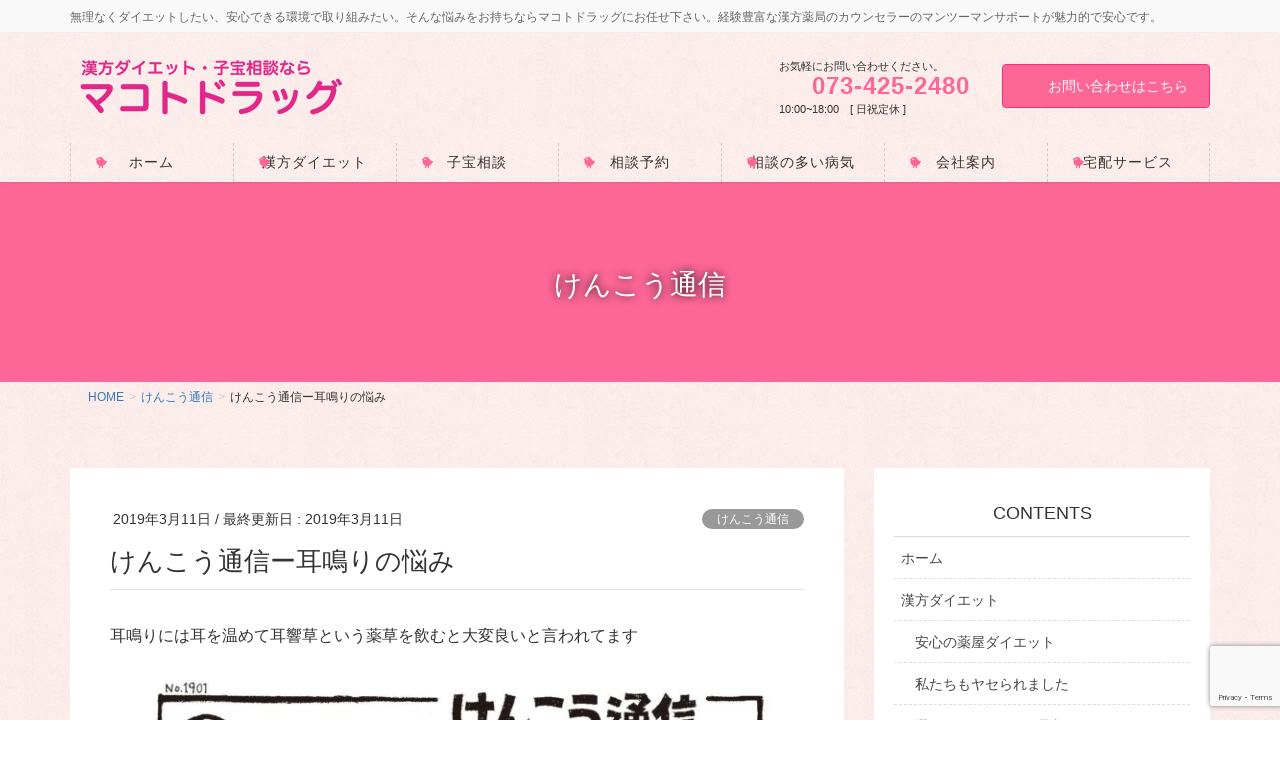

--- FILE ---
content_type: text/html; charset=UTF-8
request_url: https://makoto-drug.com/%E3%81%91%E3%82%93%E3%81%93%E3%81%86%E9%80%9A%E4%BF%A1/%E3%81%91%E3%82%93%E3%81%93%E3%81%86%E9%80%9A%E4%BF%A1%E3%83%BC%E8%80%B3%E9%B3%B4%E3%82%8A%E3%81%AE%E6%82%A9%E3%81%BF/
body_size: 17361
content:
<!DOCTYPE html>
<html lang="ja">
<head>
<meta charset="utf-8">
<meta http-equiv="X-UA-Compatible" content="IE=edge">
<meta name="viewport" content="width=device-width, initial-scale=1">
<!-- Google tag (gtag.js) --><script async src="https://www.googletagmanager.com/gtag/js?id=UA-154844919-1"></script><script>window.dataLayer = window.dataLayer || [];function gtag(){dataLayer.push(arguments);}gtag('js', new Date());gtag('config', 'UA-154844919-1');</script>
<title>けんこう通信ー耳鳴りの悩み | 漢方薬局でダイエット ｜ マコトドラッグ</title>
<meta name='robots' content='max-image-preview:large' />
	<style>img:is([sizes="auto" i], [sizes^="auto," i]) { contain-intrinsic-size: 3000px 1500px }</style>
	<link rel='dns-prefetch' href='//www.google.com' />
<link rel="alternate" type="application/rss+xml" title="漢方薬局でダイエット ｜ マコトドラッグ &raquo; フィード" href="https://makoto-drug.com/feed/" />
<meta name="description" content="耳鳴りには耳を温めて耳響草という薬草を飲むと大変良いと言われてます&nbsp;" /><script type="text/javascript">
/* <![CDATA[ */
window._wpemojiSettings = {"baseUrl":"https:\/\/s.w.org\/images\/core\/emoji\/15.0.3\/72x72\/","ext":".png","svgUrl":"https:\/\/s.w.org\/images\/core\/emoji\/15.0.3\/svg\/","svgExt":".svg","source":{"concatemoji":"https:\/\/makoto-drug.com\/wp-includes\/js\/wp-emoji-release.min.js?ver=6.7.4"}};
/*! This file is auto-generated */
!function(i,n){var o,s,e;function c(e){try{var t={supportTests:e,timestamp:(new Date).valueOf()};sessionStorage.setItem(o,JSON.stringify(t))}catch(e){}}function p(e,t,n){e.clearRect(0,0,e.canvas.width,e.canvas.height),e.fillText(t,0,0);var t=new Uint32Array(e.getImageData(0,0,e.canvas.width,e.canvas.height).data),r=(e.clearRect(0,0,e.canvas.width,e.canvas.height),e.fillText(n,0,0),new Uint32Array(e.getImageData(0,0,e.canvas.width,e.canvas.height).data));return t.every(function(e,t){return e===r[t]})}function u(e,t,n){switch(t){case"flag":return n(e,"\ud83c\udff3\ufe0f\u200d\u26a7\ufe0f","\ud83c\udff3\ufe0f\u200b\u26a7\ufe0f")?!1:!n(e,"\ud83c\uddfa\ud83c\uddf3","\ud83c\uddfa\u200b\ud83c\uddf3")&&!n(e,"\ud83c\udff4\udb40\udc67\udb40\udc62\udb40\udc65\udb40\udc6e\udb40\udc67\udb40\udc7f","\ud83c\udff4\u200b\udb40\udc67\u200b\udb40\udc62\u200b\udb40\udc65\u200b\udb40\udc6e\u200b\udb40\udc67\u200b\udb40\udc7f");case"emoji":return!n(e,"\ud83d\udc26\u200d\u2b1b","\ud83d\udc26\u200b\u2b1b")}return!1}function f(e,t,n){var r="undefined"!=typeof WorkerGlobalScope&&self instanceof WorkerGlobalScope?new OffscreenCanvas(300,150):i.createElement("canvas"),a=r.getContext("2d",{willReadFrequently:!0}),o=(a.textBaseline="top",a.font="600 32px Arial",{});return e.forEach(function(e){o[e]=t(a,e,n)}),o}function t(e){var t=i.createElement("script");t.src=e,t.defer=!0,i.head.appendChild(t)}"undefined"!=typeof Promise&&(o="wpEmojiSettingsSupports",s=["flag","emoji"],n.supports={everything:!0,everythingExceptFlag:!0},e=new Promise(function(e){i.addEventListener("DOMContentLoaded",e,{once:!0})}),new Promise(function(t){var n=function(){try{var e=JSON.parse(sessionStorage.getItem(o));if("object"==typeof e&&"number"==typeof e.timestamp&&(new Date).valueOf()<e.timestamp+604800&&"object"==typeof e.supportTests)return e.supportTests}catch(e){}return null}();if(!n){if("undefined"!=typeof Worker&&"undefined"!=typeof OffscreenCanvas&&"undefined"!=typeof URL&&URL.createObjectURL&&"undefined"!=typeof Blob)try{var e="postMessage("+f.toString()+"("+[JSON.stringify(s),u.toString(),p.toString()].join(",")+"));",r=new Blob([e],{type:"text/javascript"}),a=new Worker(URL.createObjectURL(r),{name:"wpTestEmojiSupports"});return void(a.onmessage=function(e){c(n=e.data),a.terminate(),t(n)})}catch(e){}c(n=f(s,u,p))}t(n)}).then(function(e){for(var t in e)n.supports[t]=e[t],n.supports.everything=n.supports.everything&&n.supports[t],"flag"!==t&&(n.supports.everythingExceptFlag=n.supports.everythingExceptFlag&&n.supports[t]);n.supports.everythingExceptFlag=n.supports.everythingExceptFlag&&!n.supports.flag,n.DOMReady=!1,n.readyCallback=function(){n.DOMReady=!0}}).then(function(){return e}).then(function(){var e;n.supports.everything||(n.readyCallback(),(e=n.source||{}).concatemoji?t(e.concatemoji):e.wpemoji&&e.twemoji&&(t(e.twemoji),t(e.wpemoji)))}))}((window,document),window._wpemojiSettings);
/* ]]> */
</script>
<link rel='stylesheet' id='vkExUnit_common_style-css' href='https://makoto-drug.com/wp-content/plugins/vk-all-in-one-expansion-unit/assets/css/vkExUnit_style.css?ver=9.113.0.1' type='text/css' media='all' />
<style id='vkExUnit_common_style-inline-css' type='text/css'>
:root {--ver_page_top_button_url:url(https://makoto-drug.com/wp-content/plugins/vk-all-in-one-expansion-unit/assets/images/to-top-btn-icon.svg);}@font-face {font-weight: normal;font-style: normal;font-family: "vk_sns";src: url("https://makoto-drug.com/wp-content/plugins/vk-all-in-one-expansion-unit/inc/sns/icons/fonts/vk_sns.eot?-bq20cj");src: url("https://makoto-drug.com/wp-content/plugins/vk-all-in-one-expansion-unit/inc/sns/icons/fonts/vk_sns.eot?#iefix-bq20cj") format("embedded-opentype"),url("https://makoto-drug.com/wp-content/plugins/vk-all-in-one-expansion-unit/inc/sns/icons/fonts/vk_sns.woff?-bq20cj") format("woff"),url("https://makoto-drug.com/wp-content/plugins/vk-all-in-one-expansion-unit/inc/sns/icons/fonts/vk_sns.ttf?-bq20cj") format("truetype"),url("https://makoto-drug.com/wp-content/plugins/vk-all-in-one-expansion-unit/inc/sns/icons/fonts/vk_sns.svg?-bq20cj#vk_sns") format("svg");}
.veu_promotion-alert__content--text {border: 1px solid rgba(0,0,0,0.125);padding: 0.5em 1em;border-radius: var(--vk-size-radius);margin-bottom: var(--vk-margin-block-bottom);font-size: 0.875rem;}/* Alert Content部分に段落タグを入れた場合に最後の段落の余白を0にする */.veu_promotion-alert__content--text p:last-of-type{margin-bottom:0;margin-top: 0;}
</style>
<style id='wp-emoji-styles-inline-css' type='text/css'>

	img.wp-smiley, img.emoji {
		display: inline !important;
		border: none !important;
		box-shadow: none !important;
		height: 1em !important;
		width: 1em !important;
		margin: 0 0.07em !important;
		vertical-align: -0.1em !important;
		background: none !important;
		padding: 0 !important;
	}
</style>
<link rel='stylesheet' id='wp-block-library-css' href='https://makoto-drug.com/wp-includes/css/dist/block-library/style.min.css?ver=6.7.4' type='text/css' media='all' />
<style id='classic-theme-styles-inline-css' type='text/css'>
/*! This file is auto-generated */
.wp-block-button__link{color:#fff;background-color:#32373c;border-radius:9999px;box-shadow:none;text-decoration:none;padding:calc(.667em + 2px) calc(1.333em + 2px);font-size:1.125em}.wp-block-file__button{background:#32373c;color:#fff;text-decoration:none}
</style>
<style id='global-styles-inline-css' type='text/css'>
:root{--wp--preset--aspect-ratio--square: 1;--wp--preset--aspect-ratio--4-3: 4/3;--wp--preset--aspect-ratio--3-4: 3/4;--wp--preset--aspect-ratio--3-2: 3/2;--wp--preset--aspect-ratio--2-3: 2/3;--wp--preset--aspect-ratio--16-9: 16/9;--wp--preset--aspect-ratio--9-16: 9/16;--wp--preset--color--black: #000000;--wp--preset--color--cyan-bluish-gray: #abb8c3;--wp--preset--color--white: #ffffff;--wp--preset--color--pale-pink: #f78da7;--wp--preset--color--vivid-red: #cf2e2e;--wp--preset--color--luminous-vivid-orange: #ff6900;--wp--preset--color--luminous-vivid-amber: #fcb900;--wp--preset--color--light-green-cyan: #7bdcb5;--wp--preset--color--vivid-green-cyan: #00d084;--wp--preset--color--pale-cyan-blue: #8ed1fc;--wp--preset--color--vivid-cyan-blue: #0693e3;--wp--preset--color--vivid-purple: #9b51e0;--wp--preset--gradient--vivid-cyan-blue-to-vivid-purple: linear-gradient(135deg,rgba(6,147,227,1) 0%,rgb(155,81,224) 100%);--wp--preset--gradient--light-green-cyan-to-vivid-green-cyan: linear-gradient(135deg,rgb(122,220,180) 0%,rgb(0,208,130) 100%);--wp--preset--gradient--luminous-vivid-amber-to-luminous-vivid-orange: linear-gradient(135deg,rgba(252,185,0,1) 0%,rgba(255,105,0,1) 100%);--wp--preset--gradient--luminous-vivid-orange-to-vivid-red: linear-gradient(135deg,rgba(255,105,0,1) 0%,rgb(207,46,46) 100%);--wp--preset--gradient--very-light-gray-to-cyan-bluish-gray: linear-gradient(135deg,rgb(238,238,238) 0%,rgb(169,184,195) 100%);--wp--preset--gradient--cool-to-warm-spectrum: linear-gradient(135deg,rgb(74,234,220) 0%,rgb(151,120,209) 20%,rgb(207,42,186) 40%,rgb(238,44,130) 60%,rgb(251,105,98) 80%,rgb(254,248,76) 100%);--wp--preset--gradient--blush-light-purple: linear-gradient(135deg,rgb(255,206,236) 0%,rgb(152,150,240) 100%);--wp--preset--gradient--blush-bordeaux: linear-gradient(135deg,rgb(254,205,165) 0%,rgb(254,45,45) 50%,rgb(107,0,62) 100%);--wp--preset--gradient--luminous-dusk: linear-gradient(135deg,rgb(255,203,112) 0%,rgb(199,81,192) 50%,rgb(65,88,208) 100%);--wp--preset--gradient--pale-ocean: linear-gradient(135deg,rgb(255,245,203) 0%,rgb(182,227,212) 50%,rgb(51,167,181) 100%);--wp--preset--gradient--electric-grass: linear-gradient(135deg,rgb(202,248,128) 0%,rgb(113,206,126) 100%);--wp--preset--gradient--midnight: linear-gradient(135deg,rgb(2,3,129) 0%,rgb(40,116,252) 100%);--wp--preset--font-size--small: 13px;--wp--preset--font-size--medium: 20px;--wp--preset--font-size--large: 36px;--wp--preset--font-size--x-large: 42px;--wp--preset--spacing--20: 0.44rem;--wp--preset--spacing--30: 0.67rem;--wp--preset--spacing--40: 1rem;--wp--preset--spacing--50: 1.5rem;--wp--preset--spacing--60: 2.25rem;--wp--preset--spacing--70: 3.38rem;--wp--preset--spacing--80: 5.06rem;--wp--preset--shadow--natural: 6px 6px 9px rgba(0, 0, 0, 0.2);--wp--preset--shadow--deep: 12px 12px 50px rgba(0, 0, 0, 0.4);--wp--preset--shadow--sharp: 6px 6px 0px rgba(0, 0, 0, 0.2);--wp--preset--shadow--outlined: 6px 6px 0px -3px rgba(255, 255, 255, 1), 6px 6px rgba(0, 0, 0, 1);--wp--preset--shadow--crisp: 6px 6px 0px rgba(0, 0, 0, 1);}:where(.is-layout-flex){gap: 0.5em;}:where(.is-layout-grid){gap: 0.5em;}body .is-layout-flex{display: flex;}.is-layout-flex{flex-wrap: wrap;align-items: center;}.is-layout-flex > :is(*, div){margin: 0;}body .is-layout-grid{display: grid;}.is-layout-grid > :is(*, div){margin: 0;}:where(.wp-block-columns.is-layout-flex){gap: 2em;}:where(.wp-block-columns.is-layout-grid){gap: 2em;}:where(.wp-block-post-template.is-layout-flex){gap: 1.25em;}:where(.wp-block-post-template.is-layout-grid){gap: 1.25em;}.has-black-color{color: var(--wp--preset--color--black) !important;}.has-cyan-bluish-gray-color{color: var(--wp--preset--color--cyan-bluish-gray) !important;}.has-white-color{color: var(--wp--preset--color--white) !important;}.has-pale-pink-color{color: var(--wp--preset--color--pale-pink) !important;}.has-vivid-red-color{color: var(--wp--preset--color--vivid-red) !important;}.has-luminous-vivid-orange-color{color: var(--wp--preset--color--luminous-vivid-orange) !important;}.has-luminous-vivid-amber-color{color: var(--wp--preset--color--luminous-vivid-amber) !important;}.has-light-green-cyan-color{color: var(--wp--preset--color--light-green-cyan) !important;}.has-vivid-green-cyan-color{color: var(--wp--preset--color--vivid-green-cyan) !important;}.has-pale-cyan-blue-color{color: var(--wp--preset--color--pale-cyan-blue) !important;}.has-vivid-cyan-blue-color{color: var(--wp--preset--color--vivid-cyan-blue) !important;}.has-vivid-purple-color{color: var(--wp--preset--color--vivid-purple) !important;}.has-black-background-color{background-color: var(--wp--preset--color--black) !important;}.has-cyan-bluish-gray-background-color{background-color: var(--wp--preset--color--cyan-bluish-gray) !important;}.has-white-background-color{background-color: var(--wp--preset--color--white) !important;}.has-pale-pink-background-color{background-color: var(--wp--preset--color--pale-pink) !important;}.has-vivid-red-background-color{background-color: var(--wp--preset--color--vivid-red) !important;}.has-luminous-vivid-orange-background-color{background-color: var(--wp--preset--color--luminous-vivid-orange) !important;}.has-luminous-vivid-amber-background-color{background-color: var(--wp--preset--color--luminous-vivid-amber) !important;}.has-light-green-cyan-background-color{background-color: var(--wp--preset--color--light-green-cyan) !important;}.has-vivid-green-cyan-background-color{background-color: var(--wp--preset--color--vivid-green-cyan) !important;}.has-pale-cyan-blue-background-color{background-color: var(--wp--preset--color--pale-cyan-blue) !important;}.has-vivid-cyan-blue-background-color{background-color: var(--wp--preset--color--vivid-cyan-blue) !important;}.has-vivid-purple-background-color{background-color: var(--wp--preset--color--vivid-purple) !important;}.has-black-border-color{border-color: var(--wp--preset--color--black) !important;}.has-cyan-bluish-gray-border-color{border-color: var(--wp--preset--color--cyan-bluish-gray) !important;}.has-white-border-color{border-color: var(--wp--preset--color--white) !important;}.has-pale-pink-border-color{border-color: var(--wp--preset--color--pale-pink) !important;}.has-vivid-red-border-color{border-color: var(--wp--preset--color--vivid-red) !important;}.has-luminous-vivid-orange-border-color{border-color: var(--wp--preset--color--luminous-vivid-orange) !important;}.has-luminous-vivid-amber-border-color{border-color: var(--wp--preset--color--luminous-vivid-amber) !important;}.has-light-green-cyan-border-color{border-color: var(--wp--preset--color--light-green-cyan) !important;}.has-vivid-green-cyan-border-color{border-color: var(--wp--preset--color--vivid-green-cyan) !important;}.has-pale-cyan-blue-border-color{border-color: var(--wp--preset--color--pale-cyan-blue) !important;}.has-vivid-cyan-blue-border-color{border-color: var(--wp--preset--color--vivid-cyan-blue) !important;}.has-vivid-purple-border-color{border-color: var(--wp--preset--color--vivid-purple) !important;}.has-vivid-cyan-blue-to-vivid-purple-gradient-background{background: var(--wp--preset--gradient--vivid-cyan-blue-to-vivid-purple) !important;}.has-light-green-cyan-to-vivid-green-cyan-gradient-background{background: var(--wp--preset--gradient--light-green-cyan-to-vivid-green-cyan) !important;}.has-luminous-vivid-amber-to-luminous-vivid-orange-gradient-background{background: var(--wp--preset--gradient--luminous-vivid-amber-to-luminous-vivid-orange) !important;}.has-luminous-vivid-orange-to-vivid-red-gradient-background{background: var(--wp--preset--gradient--luminous-vivid-orange-to-vivid-red) !important;}.has-very-light-gray-to-cyan-bluish-gray-gradient-background{background: var(--wp--preset--gradient--very-light-gray-to-cyan-bluish-gray) !important;}.has-cool-to-warm-spectrum-gradient-background{background: var(--wp--preset--gradient--cool-to-warm-spectrum) !important;}.has-blush-light-purple-gradient-background{background: var(--wp--preset--gradient--blush-light-purple) !important;}.has-blush-bordeaux-gradient-background{background: var(--wp--preset--gradient--blush-bordeaux) !important;}.has-luminous-dusk-gradient-background{background: var(--wp--preset--gradient--luminous-dusk) !important;}.has-pale-ocean-gradient-background{background: var(--wp--preset--gradient--pale-ocean) !important;}.has-electric-grass-gradient-background{background: var(--wp--preset--gradient--electric-grass) !important;}.has-midnight-gradient-background{background: var(--wp--preset--gradient--midnight) !important;}.has-small-font-size{font-size: var(--wp--preset--font-size--small) !important;}.has-medium-font-size{font-size: var(--wp--preset--font-size--medium) !important;}.has-large-font-size{font-size: var(--wp--preset--font-size--large) !important;}.has-x-large-font-size{font-size: var(--wp--preset--font-size--x-large) !important;}
:where(.wp-block-post-template.is-layout-flex){gap: 1.25em;}:where(.wp-block-post-template.is-layout-grid){gap: 1.25em;}
:where(.wp-block-columns.is-layout-flex){gap: 2em;}:where(.wp-block-columns.is-layout-grid){gap: 2em;}
:root :where(.wp-block-pullquote){font-size: 1.5em;line-height: 1.6;}
</style>
<link rel='stylesheet' id='contact-form-7-css' href='https://makoto-drug.com/wp-content/plugins/contact-form-7/includes/css/styles.css?ver=6.1.4' type='text/css' media='all' />
<link rel='stylesheet' id='lightning-design-style-css' href='https://makoto-drug.com/wp-content/plugins/lightning-skin-pale/bs3/css/style.css?ver=8.2.2' type='text/css' media='all' />
<style id='lightning-design-style-inline-css' type='text/css'>
:root {--color-key:#fd6797;--wp--preset--color--vk-color-primary:#fd6797;--color-key-dark:#fc2f70;}
/* ltg common custom */:root {--vk-menu-acc-btn-border-color:#333;--vk-color-primary:#fd6797;--color-key:#fd6797;--wp--preset--color--vk-color-primary:#fd6797;--color-key-dark:#fc2f70;}.bbp-submit-wrapper .button.submit { background-color:#fc2f70 ; }.bbp-submit-wrapper .button.submit:hover { background-color:#fd6797 ; }.veu_color_txt_key { color:#fc2f70 ; }.veu_color_bg_key { background-color:#fc2f70 ; }.veu_color_border_key { border-color:#fc2f70 ; }.btn-default { border-color:#fd6797;color:#fd6797;}.btn-default:focus,.btn-default:hover { border-color:#fd6797;background-color: #fd6797; }.wp-block-search__button,.btn-primary { background-color:#fd6797;border-color:#fc2f70; }.wp-block-search__button:focus,.wp-block-search__button:hover,.btn-primary:not(:disabled):not(.disabled):active,.btn-primary:focus,.btn-primary:hover { background-color:#fc2f70;border-color:#fd6797; }.btn-outline-primary { color : #fd6797 ; border-color:#fd6797; }.btn-outline-primary:not(:disabled):not(.disabled):active,.btn-outline-primary:focus,.btn-outline-primary:hover { color : #fff; background-color:#fd6797;border-color:#fc2f70; }a { color:#337ab7; }
h2,.h2 { border-top-color: #fd6797; }h3,.h3,.veu_card .veu_card_title { border-left-color:#fd6797; }h4,.h4 { border-bottom-color:#fd6797; }ul.page-numbers li span.page-numbers.current,.page-link dl .post-page-numbers.current { background-color:#fd6797; }ul.gMenu>li>a:before,.navbar-brand a:hover,.veu_pageList_ancestor ul.pageList a:hover,.veu_postList .postList_date,.nav>li>a:focus, .nav>li>a:hover,.subSection li a:hover,.subSection li.current-cat>a,.subSection li.current_page_item>a {color: #fd6797;}.media .media-body .media-heading a:hover { color: #fd6797; }ul.page-numbers li span.page-numbers.current { background-color:#fd6797; }.pager li > a { border-color:#fd6797; color:#fd6797; }.pager li > a:hover { background-color:#fd6797; color:#fff; }dl dt:before { color:#fd6797; }dl.veu_qaItem dt:before{background-color: #fd6797;}dl.veu_qaItem dd:before {border-color: #fd6797;color: #fd6797;}.page-header { background-color:#fd6797; }.veu_pageList_ancestor ul.pageList .current_page_item>a,.veu_leadTxt,.entry-body .leadTxt,.veu_color_txt_key {color:#fd6797;}.veu_adminEdit .btn-default {color: #fd6797;border-color:#fd6797;}.veu_3prArea .linkurl a:focus,.veu_3prArea .linkurl a:hover,.btn-primary:focus,.btn-primary:hover {border-color: #fc2f70;background-color: #fc2f70;}.btn-default{border-color: #fd6797;color: #fd6797;}.btn-default:focus,.btn-default:hover{border-color:#fc2f70;background-color:#fc2f70;}.page_top_btn {box-shadow: 0 0 0 1px #fc2f70;background-color:#fd6797;　}@media (min-width: 992px){ul.gMenu > li .gMenu_description { color: #fd6797; }ul.gMenu > li:hover > a .gMenu_description,ul.gMenu > li.current-post-ancestor > a .gMenu_description,ul.gMenu > li.current-menu-item > a .gMenu_description,ul.gMenu > li.current-menu-parent > a .gMenu_description,ul.gMenu > li.current-menu-ancestor > a .gMenu_description,ul.gMenu > li.current_page_parent > a .gMenu_description,ul.gMenu > li.current_page_ancestor > a .gMenu_description { color: #fd6797; }ul.gMenu a:hover { color: #fd6797; }ul.gMenu > li > ul.sub-menu li a{ border-bottom:1px solid #fc2f70; }ul.gMenu > li > ul.sub-menu li a {background-color: #fd6797;}ul.gMenu > li > ul.sub-menu li a:hover{ background-color: #fc2f70;}}@media (min-width: 768px){ul.gMenu > li > a:hover:after,ul.gMenu > li.current-post-ancestor > a:after,ul.gMenu > li.current-menu-item > a:after,ul.gMenu > li.current-menu-parent > a:after,ul.gMenu > li.current-menu-ancestor > a:after,ul.gMenu > li.current_page_parent > a:after,ul.gMenu > li.current_page_ancestor > a:after { border-bottom-color: #fd6797; }ul.gMenu > li > a:hover .gMenu_description { color: #fd6797; }}@media (max-width: 992px){ul.gMenu>li .sub-menu li a:before,.vk-mobile-nav nav ul li a:before,.vk-mobile-nav nav ul li .sub-menu li a:before { color: #fd6797; }}.siteContent .btn-default:after { border-color: #fd6797;}.siteContent .btn-primary,.siteContent a:after.btn-primary{ border-color: #fd6797;}.siteContent .btn-primar:hover{ border-color: #fc2f70;}.siteContent .btn-primary:focus:after,.siteContent .btn-primary:hover:after { border-color:#fd6797; }ul.page-numbers li span.page-numbers.current{ background-color:#fd6797 }.pager li > a:hover{ background-color: #fd6797; color: #fff; }.veu_3prArea .btn-default:after { color:#fd6797; }.veu_sitemap .sitemap-col .link-list li a:hover { color: #fd6797; }footer .widget_pages ul li a:hover,.widget_nav_menu ul li a:hover,.widget_archive ul li a:hover,.widget_categories ul li a:hover,.widget_recent_entries ul li a:hover{ color: #fd6797; }.veu_newPosts ul.postList li .taxonomies a{ color:#fd6797; border-color:#fd6797; }.veu_newPosts ul.postList li .taxonomies a:hover{ background-color:#fd6797; border-color:#fd6797; }.mainSection .veu_newPosts.pt_0 .media-body .media-taxonomy a:hover{ color: #fd6797; }.mainSection .veu_newPosts.pt_0 .media-body .media-taxonomy:after{ border-top: solid 1px #fd6797; }.media .media-body .media-heading a:hover{ color: #fd6797; }.device-pc .gMenu > li > a { padding-left:2em;padding-right:2em; }ul.gMenu>li>a:before {content: "\e902"; font-family: "icomoon"; speak: none; font-style: normal; font-weight: normal; font-variant: normal; position: absolute; top: 35%; text-transform: none; line-height: 1; margin-right: 0.4em; -webkit-font-smoothing: antialiased; -moz-osx-font-smoothing: grayscale;}@media (max-width: 992px){.vk-mobile-nav nav>ul>li>a { padding-left:1.5em; }.vk-mobile-nav nav>ul>li>a:before { content: "\e902"; font-family: "icomoon"; speak: none; font-style: normal; font-weight: normal; font-variant: normal; position: absolute; top: 35%; left: 0; text-transform: none; line-height: 1; margin-right: 0.4em; -webkit-font-smoothing: antialiased; -moz-osx-font-smoothing: grayscale;}}body, .header_scrolled .gMenu_outer, .gMenu_outer, .siteHeader, .vk-mobile-nav {background: url(https://makoto-drug.com/wp-content/plugins/lightning-skin-pale/images/drawingpaper_pink.jpg ) repeat;}
/* page header */.page-header{ position:relative;text-shadow:0px 0px 10px #000000;text-align:center;background-color:#fd6797;}
.vk-campaign-text{background:#eab010;color:#fff;}.vk-campaign-text_btn,.vk-campaign-text_btn:link,.vk-campaign-text_btn:visited,.vk-campaign-text_btn:focus,.vk-campaign-text_btn:active{background:#fff;color:#4c4c4c;}a.vk-campaign-text_btn:hover{background:#eab010;color:#fff;}.vk-campaign-text_link,.vk-campaign-text_link:link,.vk-campaign-text_link:hover,.vk-campaign-text_link:visited,.vk-campaign-text_link:active,.vk-campaign-text_link:focus{color:#fff;}
</style>
<link rel='stylesheet' id='veu-cta-css' href='https://makoto-drug.com/wp-content/plugins/vk-all-in-one-expansion-unit/inc/call-to-action/package/assets/css/style.css?ver=9.113.0.1' type='text/css' media='all' />
<link rel='stylesheet' id='lightning-pale-icons-css' href='https://makoto-drug.com/wp-content/plugins/lightning-skin-pale/icons/style.css?ver=8.2.2' type='text/css' media='all' />
<link rel='stylesheet' id='lightning-common-style-css' href='https://makoto-drug.com/wp-content/themes/lightning-pro/assets/css/common.css?ver=8.24.0' type='text/css' media='all' />
<style id='lightning-common-style-inline-css' type='text/css'>
/* vk-mobile-nav */:root {--vk-mobile-nav-menu-btn-bg-src: url("https://makoto-drug.com/wp-content/themes/lightning-pro/inc/vk-mobile-nav/package/images/vk-menu-btn-black.svg");--vk-mobile-nav-menu-btn-close-bg-src: url("https://makoto-drug.com/wp-content/themes/lightning-pro/inc/vk-mobile-nav/package/images/vk-menu-close-black.svg");--vk-menu-acc-icon-open-black-bg-src: url("https://makoto-drug.com/wp-content/themes/lightning-pro/inc/vk-mobile-nav/package/images/vk-menu-acc-icon-open-black.svg");--vk-menu-acc-icon-open-white-bg-src: url("https://makoto-drug.com/wp-content/themes/lightning-pro/inc/vk-mobile-nav/package/images/vk-menu-acc-icon-open-white.svg");--vk-menu-acc-icon-close-black-bg-src: url("https://makoto-drug.com/wp-content/themes/lightning-pro/inc/vk-mobile-nav/package/images/vk-menu-close-black.svg");--vk-menu-acc-icon-close-white-bg-src: url("https://makoto-drug.com/wp-content/themes/lightning-pro/inc/vk-mobile-nav/package/images/vk-menu-close-white.svg");}
</style>
<link rel='stylesheet' id='lightning-theme-style-css' href='https://makoto-drug.com/wp-content/themes/lightning_child_sample/style.css?ver=8.24.0' type='text/css' media='all' />
<link rel='stylesheet' id='vk-font-awesome-css' href='https://makoto-drug.com/wp-content/themes/lightning-pro/vendor/vektor-inc/font-awesome-versions/src/font-awesome/css/all.min.css?ver=7.1.0' type='text/css' media='all' />
<link rel='stylesheet' id='vk-mobile-fix-nav-css' href='https://makoto-drug.com/wp-content/themes/lightning-pro/inc/vk-mobile-fix-nav/package/css/vk-mobile-fix-nav.css?ver=0.0.0' type='text/css' media='all' />
<link rel='stylesheet' id='vk-media-posts-style-css' href='https://makoto-drug.com/wp-content/themes/lightning-pro/inc/media-posts/package/css/media-posts.css?ver=1.2' type='text/css' media='all' />
<link rel='stylesheet' id='jquery.lightbox.min.css-css' href='https://makoto-drug.com/wp-content/plugins/wp-jquery-lightbox/lightboxes/wp-jquery-lightbox/styles/lightbox.min.css?ver=2.3.4' type='text/css' media='all' />
<link rel='stylesheet' id='jqlb-overrides-css' href='https://makoto-drug.com/wp-content/plugins/wp-jquery-lightbox/lightboxes/wp-jquery-lightbox/styles/overrides.css?ver=2.3.4' type='text/css' media='all' />
<style id='jqlb-overrides-inline-css' type='text/css'>

			#outerImageContainer {
				box-shadow: 0 0 4px 2px rgba(0,0,0,.2);
			}
			#imageContainer{
				padding: 8px;
			}
			#imageDataContainer {
				box-shadow: none;
				z-index: auto;
			}
			#prevArrow,
			#nextArrow{
				background-color: #ffffff;
				color: #000000;
			}
</style>
<script type="text/javascript" src="https://makoto-drug.com/wp-includes/js/jquery/jquery.min.js?ver=3.7.1" id="jquery-core-js"></script>
<script type="text/javascript" id="jquery-core-js-after">
/* <![CDATA[ */
;(function($,document,window){$(document).ready(function($){/* Add scroll recognition class */$(window).scroll(function () {var scroll = $(this).scrollTop();if ($(this).scrollTop() > 160) {$('body').addClass('header_scrolled');} else {$('body').removeClass('header_scrolled');}});});})(jQuery,document,window);
/* ]]> */
</script>
<script type="text/javascript" src="https://makoto-drug.com/wp-includes/js/jquery/jquery-migrate.min.js?ver=3.4.1" id="jquery-migrate-js"></script>
<link rel="https://api.w.org/" href="https://makoto-drug.com/wp-json/" /><link rel="alternate" title="JSON" type="application/json" href="https://makoto-drug.com/wp-json/wp/v2/posts/1008" /><link rel="EditURI" type="application/rsd+xml" title="RSD" href="https://makoto-drug.com/xmlrpc.php?rsd" />
<meta name="generator" content="WordPress 6.7.4" />
<link rel="canonical" href="https://makoto-drug.com/%e3%81%91%e3%82%93%e3%81%93%e3%81%86%e9%80%9a%e4%bf%a1/%e3%81%91%e3%82%93%e3%81%93%e3%81%86%e9%80%9a%e4%bf%a1%e3%83%bc%e8%80%b3%e9%b3%b4%e3%82%8a%e3%81%ae%e6%82%a9%e3%81%bf/" />
<link rel='shortlink' href='https://makoto-drug.com/?p=1008' />
<link rel="alternate" title="oEmbed (JSON)" type="application/json+oembed" href="https://makoto-drug.com/wp-json/oembed/1.0/embed?url=https%3A%2F%2Fmakoto-drug.com%2F%25e3%2581%2591%25e3%2582%2593%25e3%2581%2593%25e3%2581%2586%25e9%2580%259a%25e4%25bf%25a1%2F%25e3%2581%2591%25e3%2582%2593%25e3%2581%2593%25e3%2581%2586%25e9%2580%259a%25e4%25bf%25a1%25e3%2583%25bc%25e8%2580%25b3%25e9%25b3%25b4%25e3%2582%258a%25e3%2581%25ae%25e6%2582%25a9%25e3%2581%25bf%2F" />
<link rel="alternate" title="oEmbed (XML)" type="text/xml+oembed" href="https://makoto-drug.com/wp-json/oembed/1.0/embed?url=https%3A%2F%2Fmakoto-drug.com%2F%25e3%2581%2591%25e3%2582%2593%25e3%2581%2593%25e3%2581%2586%25e9%2580%259a%25e4%25bf%25a1%2F%25e3%2581%2591%25e3%2582%2593%25e3%2581%2593%25e3%2581%2586%25e9%2580%259a%25e4%25bf%25a1%25e3%2583%25bc%25e8%2580%25b3%25e9%25b3%25b4%25e3%2582%258a%25e3%2581%25ae%25e6%2582%25a9%25e3%2581%25bf%2F&#038;format=xml" />
<style id="lightning-color-custom-for-plugins" type="text/css">/* ltg theme common */.color_key_bg,.color_key_bg_hover:hover{background-color: #fd6797;}.color_key_txt,.color_key_txt_hover:hover{color: #fd6797;}.color_key_border,.color_key_border_hover:hover{border-color: #fd6797;}.color_key_dark_bg,.color_key_dark_bg_hover:hover{background-color: #fc2f70;}.color_key_dark_txt,.color_key_dark_txt_hover:hover{color: #fc2f70;}.color_key_dark_border,.color_key_dark_border_hover:hover{border-color: #fc2f70;}</style><!-- [ VK All in One Expansion Unit OGP ] -->
<meta property="og:site_name" content="漢方薬局でダイエット ｜ マコトドラッグ" />
<meta property="og:url" content="https://makoto-drug.com/%e3%81%91%e3%82%93%e3%81%93%e3%81%86%e9%80%9a%e4%bf%a1/%e3%81%91%e3%82%93%e3%81%93%e3%81%86%e9%80%9a%e4%bf%a1%e3%83%bc%e8%80%b3%e9%b3%b4%e3%82%8a%e3%81%ae%e6%82%a9%e3%81%bf/" />
<meta property="og:title" content="けんこう通信ー耳鳴りの悩み | 漢方薬局でダイエット ｜ マコトドラッグ" />
<meta property="og:description" content="耳鳴りには耳を温めて耳響草という薬草を飲むと大変良いと言われてます&nbsp;" />
<meta property="og:type" content="article" />
<meta property="og:image" content="https://makoto-drug.com/wp-content/uploads/2019/03/8feb28cf25d71d4e1c4cc8c3a3fb1686-723x1024.jpg" />
<meta property="og:image:width" content="723" />
<meta property="og:image:height" content="1024" />
<!-- [ / VK All in One Expansion Unit OGP ] -->
<link rel="icon" href="https://makoto-drug.com/wp-content/uploads/2025/02/cropped-earth-64-3320-32x32.png" sizes="32x32" />
<link rel="icon" href="https://makoto-drug.com/wp-content/uploads/2025/02/cropped-earth-64-3320-192x192.png" sizes="192x192" />
<link rel="apple-touch-icon" href="https://makoto-drug.com/wp-content/uploads/2025/02/cropped-earth-64-3320-180x180.png" />
<meta name="msapplication-TileImage" content="https://makoto-drug.com/wp-content/uploads/2025/02/cropped-earth-64-3320-270x270.png" />
		<style type="text/css" id="wp-custom-css">
			.gMenu_name {
     font-size:14px !important;
    }

body {
    font-family: "メイリオ",Meiryo,"ＭＳ Ｐゴシック","Hiragino Kaku Gothic Pro","ヒラギノ角ゴ Pro W3",sans-serif;
    }		</style>
				<style type="text/css">/* VK CSS Customize */.sirowaku1{border:solid 1px #fefefe !important;}.sirowaku2{border:solid 2px #fefefe !important;}.sirowaku3{border:solid 3px #fefefe !important;}.sirowaku4{border:solid 4px #fefefe !important;}.kurowaku1{border:solid 1px #a9a9a9 !important;}.kurowaku2{border:solid 2px #a9a9a9 !important;}.kurowaku3{border:solid 3px #a9a9a9 !important;}.kurowaku4{border:solid 4px #a9a9a9 !important;}/* End VK CSS Customize */</style>
			<!-- [ VK All in One Expansion Unit Article Structure Data ] --><script type="application/ld+json">{"@context":"https://schema.org/","@type":"Article","headline":"けんこう通信ー耳鳴りの悩み","image":"https://makoto-drug.com/wp-content/uploads/2019/03/8feb28cf25d71d4e1c4cc8c3a3fb1686-320x180.jpg","datePublished":"2019-03-11T17:54:21+09:00","dateModified":"2019-03-11T17:55:11+09:00","author":{"@type":"","name":"sadahirohaneda","url":"https://makoto-drug.com/","sameAs":""}}</script><!-- [ / VK All in One Expansion Unit Article Structure Data ] -->
</head>
<body class="post-template-default single single-post postid-1008 single-format-standard fa_v7_css post-name-%e3%81%91%e3%82%93%e3%81%93%e3%81%86%e9%80%9a%e4%bf%a1%e3%83%bc%e8%80%b3%e9%b3%b4%e3%82%8a%e3%81%ae%e6%82%a9%e3%81%bf category-%e3%81%91%e3%82%93%e3%81%93%e3%81%86%e9%80%9a%e4%bf%a1 post-type-post sidebar-fix sidebar-fix-priority-top device-pc">
<a class="skip-link screen-reader-text" href="#main">コンテンツに移動</a>
<a class="skip-link screen-reader-text" href="#vk-mobile-nav">ナビゲーションに移動</a>
<header class="navbar siteHeader">
	<div class="headerTop" id="headerTop"><div class="container"><p class="headerTop_description">無理なくダイエットしたい、安心できる環境で取り組みたい。そんな悩みをお持ちならマコトドラッグにお任せ下さい。経験豊富な漢方薬局のカウンセラーのマンツーマンサポートが魅力的で安心です。</p></div><!-- [ / .container ] --></div><!-- [ / #headerTop  ] -->	<div class="container siteHeadContainer">
		<div class="navbar-header">
						<p class="navbar-brand siteHeader_logo">
			<a href="https://makoto-drug.com/">
				<span><img src="https://makoto-drug.com/wp-content/uploads/2020/01/m_logo02.png" alt="漢方薬局でダイエット ｜ マコトドラッグ" /></span>
			</a>
			</p>
			<div class="siteHeader_sub"><p class="contact_txt"><span class="contact_txt_catch">お気軽にお問い合わせください。</span><span class="contact_txt_tel veu_color_txt_key"><i class="contact_txt_tel_icon fas fa-phone-square"></i>073-425-2480</span><span class="contact_txt_time">10:00~18:00　[ 日祝定休 ]</span></p><div class="contact_btn"><a href="/makoto-drug/contact/" class="btn btn-primary"><i class="far fa-envelope"></i>お問い合わせはこちら</a></div></div>		</div>

					<div id="gMenu_outer" class="gMenu_outer">
				<nav class="menu-header-top-navigation-container"><ul id="menu-header-top-navigation" class="menu nav gMenu"><li id="menu-item-1129" class="menu-item menu-item-type-post_type menu-item-object-page menu-item-home"><a href="https://makoto-drug.com/"><strong class="gMenu_name">ホーム</strong></a></li>
<li id="menu-item-519" class="menu-item menu-item-type-post_type menu-item-object-page menu-item-has-children"><a href="https://makoto-drug.com/diet/"><strong class="gMenu_name">漢方ダイエット</strong></a>
<ul class="sub-menu">
	<li id="menu-item-727" class="menu-item menu-item-type-post_type menu-item-object-page"><a href="https://makoto-drug.com/diet/%e5%ae%89%e5%bf%83%e3%81%ae%e8%96%ac%e5%b1%8b%e3%83%80%e3%82%a4%e3%82%a8%e3%83%83%e3%83%88/">安心の薬屋ダイエット</a></li>
	<li id="menu-item-728" class="menu-item menu-item-type-post_type menu-item-object-page"><a href="https://makoto-drug.com/diet/%e7%a7%81%e3%81%9f%e3%81%a1%e3%82%82%e3%83%a4%e3%82%bb%e3%82%89%e3%82%8c%e3%81%be%e3%81%97%e3%81%9f/">私たちもヤセられました</a></li>
	<li id="menu-item-729" class="menu-item menu-item-type-post_type menu-item-object-page"><a href="https://makoto-drug.com/diet/%e9%81%b8%e3%81%b0%e3%82%8c%e3%81%a6%e3%81%84%e3%82%8b4%e3%81%a4%e3%81%ae%e7%90%86%e7%94%b1/">選ばれている4つの理由</a></li>
	<li id="menu-item-730" class="menu-item menu-item-type-post_type menu-item-object-page"><a href="https://makoto-drug.com/diet/%e5%bd%93%e5%ba%97%e3%81%ae%e3%83%80%e3%82%a4%e3%82%a8%e3%83%83%e3%83%88%e6%b3%95%e3%81%ae%e6%89%8b%e9%a0%86/">当店のダイエット法の手順</a></li>
</ul>
</li>
<li id="menu-item-517" class="menu-item menu-item-type-post_type menu-item-object-page"><a href="https://makoto-drug.com/kodakara/"><strong class="gMenu_name">子宝相談</strong></a></li>
<li id="menu-item-528" class="menu-item menu-item-type-post_type menu-item-object-page"><a href="https://makoto-drug.com/reservation/"><strong class="gMenu_name">相談予約</strong></a></li>
<li id="menu-item-516" class="menu-item menu-item-type-post_type menu-item-object-page"><a href="https://makoto-drug.com/diseases/"><strong class="gMenu_name">相談の多い病気</strong></a></li>
<li id="menu-item-525" class="menu-item menu-item-type-post_type menu-item-object-page menu-item-has-children"><a href="https://makoto-drug.com/about/"><strong class="gMenu_name">会社案内</strong></a>
<ul class="sub-menu">
	<li id="menu-item-666" class="menu-item menu-item-type-post_type menu-item-object-page"><a href="https://makoto-drug.com/access/">アクセス</a></li>
</ul>
</li>
<li id="menu-item-523" class="menu-item menu-item-type-post_type menu-item-object-page"><a href="https://makoto-drug.com/delivery/"><strong class="gMenu_name">宅配サービス</strong></a></li>
</ul></nav>			</div>
			</div>
	</header>

<div class="section page-header"><div class="container"><div class="row"><div class="col-md-12">
<div class="page-header_pageTitle">
けんこう通信</div>
</div></div></div></div><!-- [ /.page-header ] -->


<!-- [ .breadSection ] --><div class="section breadSection"><div class="container"><div class="row"><ol class="breadcrumb" itemscope itemtype="https://schema.org/BreadcrumbList"><li id="panHome" itemprop="itemListElement" itemscope itemtype="http://schema.org/ListItem"><a itemprop="item" href="https://makoto-drug.com/"><span itemprop="name"><i class="fa-solid fa-house"></i> HOME</span></a><meta itemprop="position" content="1" /></li><li itemprop="itemListElement" itemscope itemtype="http://schema.org/ListItem"><a itemprop="item" href="https://makoto-drug.com/category/%e3%81%91%e3%82%93%e3%81%93%e3%81%86%e9%80%9a%e4%bf%a1/"><span itemprop="name">けんこう通信</span></a><meta itemprop="position" content="2" /></li><li><span>けんこう通信ー耳鳴りの悩み</span><meta itemprop="position" content="3" /></li></ol></div></div></div><!-- [ /.breadSection ] -->

<div class="section siteContent">
<div class="container">
<div class="row">

	<div class="col-md-8 mainSection" id="main" role="main">
				<article id="post-1008" class="entry entry-full post-1008 post type-post status-publish format-standard has-post-thumbnail hentry category-8">

	
	
		<header class="entry-header">
			<div class="entry-meta">


<span class="published entry-meta_items">2019年3月11日</span>

<span class="entry-meta_items entry-meta_updated">/ 最終更新日 : <span class="updated">2019年3月11日</span></span>


	
	<span class="vcard author entry-meta_items entry-meta_items_author entry-meta_hidden"><span class="fn">sadahirohaneda</span></span>



<span class="entry-meta_items entry-meta_items_term"><a href="https://makoto-drug.com/category/%e3%81%91%e3%82%93%e3%81%93%e3%81%86%e9%80%9a%e4%bf%a1/" class="btn btn-xs btn-primary entry-meta_items_term_button" style="background-color:#999999;border:none;">けんこう通信</a></span>
</div>
				<h1 class="entry-title">
											けんこう通信ー耳鳴りの悩み									</h1>
		</header>

	
	
	<div class="entry-body">
				<p>耳鳴りには耳を温めて耳響草という薬草を飲むと大変良いと言われてます<br />
<img fetchpriority="high" decoding="async" class="lazy lazy-hidden alignnone size-large wp-image-1007" src="[data-uri]" data-lazy-type="image" data-lazy-src="https://makoto-drug.com/wp-content/uploads/2019/03/8feb28cf25d71d4e1c4cc8c3a3fb1686-723x1024.jpg" alt="" width="723" height="1024" data-lazy-srcset="https://makoto-drug.com/wp-content/uploads/2019/03/8feb28cf25d71d4e1c4cc8c3a3fb1686-723x1024.jpg 723w, https://makoto-drug.com/wp-content/uploads/2019/03/8feb28cf25d71d4e1c4cc8c3a3fb1686-212x300.jpg 212w, https://makoto-drug.com/wp-content/uploads/2019/03/8feb28cf25d71d4e1c4cc8c3a3fb1686-768x1088.jpg 768w, https://makoto-drug.com/wp-content/uploads/2019/03/8feb28cf25d71d4e1c4cc8c3a3fb1686.jpg 1528w" data-lazy-sizes="(max-width: 723px) 100vw, 723px" /><noscript><img fetchpriority="high" decoding="async" class="alignnone size-large wp-image-1007" src="https://makoto-drug.com/wp-content/uploads/2019/03/8feb28cf25d71d4e1c4cc8c3a3fb1686-723x1024.jpg" alt="" width="723" height="1024" srcset="https://makoto-drug.com/wp-content/uploads/2019/03/8feb28cf25d71d4e1c4cc8c3a3fb1686-723x1024.jpg 723w, https://makoto-drug.com/wp-content/uploads/2019/03/8feb28cf25d71d4e1c4cc8c3a3fb1686-212x300.jpg 212w, https://makoto-drug.com/wp-content/uploads/2019/03/8feb28cf25d71d4e1c4cc8c3a3fb1686-768x1088.jpg 768w, https://makoto-drug.com/wp-content/uploads/2019/03/8feb28cf25d71d4e1c4cc8c3a3fb1686.jpg 1528w" sizes="(max-width: 723px) 100vw, 723px" /></noscript><img decoding="async" class="lazy lazy-hidden alignnone size-large wp-image-1006" src="[data-uri]" data-lazy-type="image" data-lazy-src="https://makoto-drug.com/wp-content/uploads/2019/03/b2abcfa8bb4bfc333d49c433fe7d92a0-723x1024.jpg" alt="" width="723" height="1024" data-lazy-srcset="https://makoto-drug.com/wp-content/uploads/2019/03/b2abcfa8bb4bfc333d49c433fe7d92a0-723x1024.jpg 723w, https://makoto-drug.com/wp-content/uploads/2019/03/b2abcfa8bb4bfc333d49c433fe7d92a0-212x300.jpg 212w, https://makoto-drug.com/wp-content/uploads/2019/03/b2abcfa8bb4bfc333d49c433fe7d92a0-768x1088.jpg 768w, https://makoto-drug.com/wp-content/uploads/2019/03/b2abcfa8bb4bfc333d49c433fe7d92a0.jpg 1518w" data-lazy-sizes="(max-width: 723px) 100vw, 723px" /><noscript><img decoding="async" class="alignnone size-large wp-image-1006" src="https://makoto-drug.com/wp-content/uploads/2019/03/b2abcfa8bb4bfc333d49c433fe7d92a0-723x1024.jpg" alt="" width="723" height="1024" srcset="https://makoto-drug.com/wp-content/uploads/2019/03/b2abcfa8bb4bfc333d49c433fe7d92a0-723x1024.jpg 723w, https://makoto-drug.com/wp-content/uploads/2019/03/b2abcfa8bb4bfc333d49c433fe7d92a0-212x300.jpg 212w, https://makoto-drug.com/wp-content/uploads/2019/03/b2abcfa8bb4bfc333d49c433fe7d92a0-768x1088.jpg 768w, https://makoto-drug.com/wp-content/uploads/2019/03/b2abcfa8bb4bfc333d49c433fe7d92a0.jpg 1518w" sizes="(max-width: 723px) 100vw, 723px" /></noscript></p>
<p>&nbsp;</p>
			</div>

	
	
	
	
		<div class="entry-footer">

			<div class="entry-meta-dataList"><dl><dt>カテゴリー</dt><dd><a href="https://makoto-drug.com/category/%e3%81%91%e3%82%93%e3%81%93%e3%81%86%e9%80%9a%e4%bf%a1/">けんこう通信</a></dd></dl></div>
		</div><!-- [ /.entry-footer ] -->
	
	
				
</article><!-- [ /#post-1008 ] -->
	<nav>
		<ul class="pager">
		<li class="previous"><a href="https://makoto-drug.com/%e3%81%91%e3%82%93%e3%81%93%e3%81%86%e9%80%9a%e4%bf%a1/%e3%81%91%e3%82%93%e3%81%93%e3%81%86%e9%80%9a%e4%bf%a1%e3%83%bc%e5%bf%83%e6%a9%9f%e8%83%bd%e3%82%92%e5%bc%b7%e5%8c%96%e3%81%99%e3%82%8b/" rel="prev">けんこう通信ー心機能を強化する</a></li>
		<li class="next"><a href="https://makoto-drug.com/%e3%81%91%e3%82%93%e3%81%93%e3%81%86%e9%80%9a%e4%bf%a1/%e3%81%91%e3%82%93%e3%81%93%e3%81%86%e9%80%9a%e4%bf%a1-%e3%81%a4%e3%82%89%e3%81%84%e3%81%b2%e3%81%96%e3%81%ae%e7%97%9b%e3%81%bf/" rel="next">けんこう通信-つらいひざの痛み</a></li>
		</ul>
	</nav>

			</div><!-- [ /.mainSection ] -->

			<div class="col-md-3 col-md-offset-1 subSection sideSection">
						<aside class="widget widget_nav_menu" id="nav_menu-5"><h1 class="widget-title subSection-title">CONTENTS</h1><div class="menu-header-top-navigation-container"><ul id="menu-header-top-navigation-1" class="menu"><li id="menu-item-1129" class="menu-item menu-item-type-post_type menu-item-object-page menu-item-home menu-item-1129"><a href="https://makoto-drug.com/">ホーム</a></li>
<li id="menu-item-519" class="menu-item menu-item-type-post_type menu-item-object-page menu-item-has-children menu-item-519"><a href="https://makoto-drug.com/diet/">漢方ダイエット</a>
<ul class="sub-menu">
	<li id="menu-item-727" class="menu-item menu-item-type-post_type menu-item-object-page menu-item-727"><a href="https://makoto-drug.com/diet/%e5%ae%89%e5%bf%83%e3%81%ae%e8%96%ac%e5%b1%8b%e3%83%80%e3%82%a4%e3%82%a8%e3%83%83%e3%83%88/">安心の薬屋ダイエット</a></li>
	<li id="menu-item-728" class="menu-item menu-item-type-post_type menu-item-object-page menu-item-728"><a href="https://makoto-drug.com/diet/%e7%a7%81%e3%81%9f%e3%81%a1%e3%82%82%e3%83%a4%e3%82%bb%e3%82%89%e3%82%8c%e3%81%be%e3%81%97%e3%81%9f/">私たちもヤセられました</a></li>
	<li id="menu-item-729" class="menu-item menu-item-type-post_type menu-item-object-page menu-item-729"><a href="https://makoto-drug.com/diet/%e9%81%b8%e3%81%b0%e3%82%8c%e3%81%a6%e3%81%84%e3%82%8b4%e3%81%a4%e3%81%ae%e7%90%86%e7%94%b1/">選ばれている4つの理由</a></li>
	<li id="menu-item-730" class="menu-item menu-item-type-post_type menu-item-object-page menu-item-730"><a href="https://makoto-drug.com/diet/%e5%bd%93%e5%ba%97%e3%81%ae%e3%83%80%e3%82%a4%e3%82%a8%e3%83%83%e3%83%88%e6%b3%95%e3%81%ae%e6%89%8b%e9%a0%86/">当店のダイエット法の手順</a></li>
</ul>
</li>
<li id="menu-item-517" class="menu-item menu-item-type-post_type menu-item-object-page menu-item-517"><a href="https://makoto-drug.com/kodakara/">子宝相談</a></li>
<li id="menu-item-528" class="menu-item menu-item-type-post_type menu-item-object-page menu-item-528"><a href="https://makoto-drug.com/reservation/">相談予約</a></li>
<li id="menu-item-516" class="menu-item menu-item-type-post_type menu-item-object-page menu-item-516"><a href="https://makoto-drug.com/diseases/">相談の多い病気</a></li>
<li id="menu-item-525" class="menu-item menu-item-type-post_type menu-item-object-page menu-item-has-children menu-item-525"><a href="https://makoto-drug.com/about/">会社案内</a>
<ul class="sub-menu">
	<li id="menu-item-666" class="menu-item menu-item-type-post_type menu-item-object-page menu-item-666"><a href="https://makoto-drug.com/access/">アクセス</a></li>
</ul>
</li>
<li id="menu-item-523" class="menu-item menu-item-type-post_type menu-item-object-page menu-item-523"><a href="https://makoto-drug.com/delivery/">宅配サービス</a></li>
</ul></div></aside>

<aside class="widget widget_postlist">
<h1 class="subSection-title">最近の投稿</h1>

  <div class="media">

	
	<div class="media-body">
	  <h4 class="media-heading"><a href="https://makoto-drug.com/info/%ef%bc%97%e6%9c%88%ef%bc%91%ef%bc%97%e6%97%a5%e3%80%81%e5%81%a5%e5%ba%b7%e4%b8%80%e7%95%aa%e5%a1%be%e3%82%92%e9%96%8b%e5%82%ac%e3%81%97%e3%81%be%e3%81%99%e3%80%82/">７月１７日、健康一番塾を開催します。</a></h4>
	  <div class="published entry-meta_items">2024年5月21日</div>
	</div>
  </div>


  <div class="media">

	
	<div class="media-body">
	  <h4 class="media-heading"><a href="https://makoto-drug.com/info/%ef%bc%96%e6%9c%88%ef%bc%92%ef%bc%90%e6%97%a5%e6%9c%a8%e6%af%9b%e7%b4%b0%e8%a1%80%e7%ae%a1%e8%a6%b3%e5%af%9f%e4%bc%9a%e3%82%92%e9%96%8b%e5%82%ac%e3%81%97%e3%81%be%e3%81%99/">６月２０日(木)毛細血管観察会を開催します</a></h4>
	  <div class="published entry-meta_items">2024年5月21日</div>
	</div>
  </div>


  <div class="media">

	
	<div class="media-body">
	  <h4 class="media-heading"><a href="https://makoto-drug.com/info/%e5%ae%9a%e4%bc%91%e6%97%a5%e5%a4%89%e6%9b%b4%e3%81%ae%e3%81%8a%e7%9f%a5%e3%82%89%e3%81%9b/">定休日変更のお知らせ</a></h4>
	  <div class="published entry-meta_items">2024年5月21日</div>
	</div>
  </div>


  <div class="media">

	
	  <div class="media-left postList_thumbnail">
		<a href="https://makoto-drug.com/%e3%81%91%e3%82%93%e3%81%93%e3%81%86%e9%80%9a%e4%bf%a1/%e3%81%91%e3%82%93%e3%81%93%e3%81%86%e9%80%9a%e4%bf%a1-%e7%9b%ae%e3%81%ae%e6%82%a9%e3%81%bf/">
		<img width="150" height="150" src="[data-uri]" data-lazy-type="image" data-lazy-src="https://makoto-drug.com/wp-content/uploads/2019/04/8aa4f184af436d8b5093a36e80250cae-150x150.jpg" class="lazy lazy-hidden attachment-thumbnail size-thumbnail wp-post-image" alt="" decoding="async" loading="lazy" /><noscript><img width="150" height="150" src="https://makoto-drug.com/wp-content/uploads/2019/04/8aa4f184af436d8b5093a36e80250cae-150x150.jpg" class="attachment-thumbnail size-thumbnail wp-post-image" alt="" decoding="async" loading="lazy" /></noscript>		</a>
	  </div>

	
	<div class="media-body">
	  <h4 class="media-heading"><a href="https://makoto-drug.com/%e3%81%91%e3%82%93%e3%81%93%e3%81%86%e9%80%9a%e4%bf%a1/%e3%81%91%e3%82%93%e3%81%93%e3%81%86%e9%80%9a%e4%bf%a1-%e7%9b%ae%e3%81%ae%e6%82%a9%e3%81%bf/">けんこう通信-目の悩み</a></h4>
	  <div class="published entry-meta_items">2019年4月15日</div>
	</div>
  </div>


  <div class="media">

	
	  <div class="media-left postList_thumbnail">
		<a href="https://makoto-drug.com/%e3%81%91%e3%82%93%e3%81%93%e3%81%86%e9%80%9a%e4%bf%a1/%e3%81%91%e3%82%93%e3%81%93%e3%81%86%e9%80%9a%e4%bf%a1-%e3%81%a4%e3%82%89%e3%81%84%e3%81%b2%e3%81%96%e3%81%ae%e7%97%9b%e3%81%bf/">
		<img width="150" height="150" src="[data-uri]" data-lazy-type="image" data-lazy-src="https://makoto-drug.com/wp-content/uploads/2019/04/3682fc2682681777a4e38fe2ac3dfc43-150x150.jpg" class="lazy lazy-hidden attachment-thumbnail size-thumbnail wp-post-image" alt="" decoding="async" loading="lazy" /><noscript><img width="150" height="150" src="https://makoto-drug.com/wp-content/uploads/2019/04/3682fc2682681777a4e38fe2ac3dfc43-150x150.jpg" class="attachment-thumbnail size-thumbnail wp-post-image" alt="" decoding="async" loading="lazy" /></noscript>		</a>
	  </div>

	
	<div class="media-body">
	  <h4 class="media-heading"><a href="https://makoto-drug.com/%e3%81%91%e3%82%93%e3%81%93%e3%81%86%e9%80%9a%e4%bf%a1/%e3%81%91%e3%82%93%e3%81%93%e3%81%86%e9%80%9a%e4%bf%a1-%e3%81%a4%e3%82%89%e3%81%84%e3%81%b2%e3%81%96%e3%81%ae%e7%97%9b%e3%81%bf/">けんこう通信-つらいひざの痛み</a></h4>
	  <div class="published entry-meta_items">2019年4月15日</div>
	</div>
  </div>


  <div class="media">

	
	  <div class="media-left postList_thumbnail">
		<a href="https://makoto-drug.com/%e3%81%91%e3%82%93%e3%81%93%e3%81%86%e9%80%9a%e4%bf%a1/%e3%81%91%e3%82%93%e3%81%93%e3%81%86%e9%80%9a%e4%bf%a1%e3%83%bc%e8%80%b3%e9%b3%b4%e3%82%8a%e3%81%ae%e6%82%a9%e3%81%bf/">
		<img width="150" height="150" src="[data-uri]" data-lazy-type="image" data-lazy-src="https://makoto-drug.com/wp-content/uploads/2019/03/8feb28cf25d71d4e1c4cc8c3a3fb1686-150x150.jpg" class="lazy lazy-hidden attachment-thumbnail size-thumbnail wp-post-image" alt="" decoding="async" loading="lazy" /><noscript><img width="150" height="150" src="https://makoto-drug.com/wp-content/uploads/2019/03/8feb28cf25d71d4e1c4cc8c3a3fb1686-150x150.jpg" class="attachment-thumbnail size-thumbnail wp-post-image" alt="" decoding="async" loading="lazy" /></noscript>		</a>
	  </div>

	
	<div class="media-body">
	  <h4 class="media-heading"><a href="https://makoto-drug.com/%e3%81%91%e3%82%93%e3%81%93%e3%81%86%e9%80%9a%e4%bf%a1/%e3%81%91%e3%82%93%e3%81%93%e3%81%86%e9%80%9a%e4%bf%a1%e3%83%bc%e8%80%b3%e9%b3%b4%e3%82%8a%e3%81%ae%e6%82%a9%e3%81%bf/">けんこう通信ー耳鳴りの悩み</a></h4>
	  <div class="published entry-meta_items">2019年3月11日</div>
	</div>
  </div>


  <div class="media">

	
	  <div class="media-left postList_thumbnail">
		<a href="https://makoto-drug.com/%e3%81%91%e3%82%93%e3%81%93%e3%81%86%e9%80%9a%e4%bf%a1/%e3%81%91%e3%82%93%e3%81%93%e3%81%86%e9%80%9a%e4%bf%a1%e3%83%bc%e5%bf%83%e6%a9%9f%e8%83%bd%e3%82%92%e5%bc%b7%e5%8c%96%e3%81%99%e3%82%8b/">
		<img width="150" height="150" src="[data-uri]" data-lazy-type="image" data-lazy-src="https://makoto-drug.com/wp-content/uploads/2019/03/9a3aa16e9ef593b1c3608c380489546f-150x150.jpg" class="lazy lazy-hidden attachment-thumbnail size-thumbnail wp-post-image" alt="" decoding="async" loading="lazy" /><noscript><img width="150" height="150" src="https://makoto-drug.com/wp-content/uploads/2019/03/9a3aa16e9ef593b1c3608c380489546f-150x150.jpg" class="attachment-thumbnail size-thumbnail wp-post-image" alt="" decoding="async" loading="lazy" /></noscript>		</a>
	  </div>

	
	<div class="media-body">
	  <h4 class="media-heading"><a href="https://makoto-drug.com/%e3%81%91%e3%82%93%e3%81%93%e3%81%86%e9%80%9a%e4%bf%a1/%e3%81%91%e3%82%93%e3%81%93%e3%81%86%e9%80%9a%e4%bf%a1%e3%83%bc%e5%bf%83%e6%a9%9f%e8%83%bd%e3%82%92%e5%bc%b7%e5%8c%96%e3%81%99%e3%82%8b/">けんこう通信ー心機能を強化する</a></h4>
	  <div class="published entry-meta_items">2019年3月11日</div>
	</div>
  </div>


  <div class="media">

	
	  <div class="media-left postList_thumbnail">
		<a href="https://makoto-drug.com/%e3%81%91%e3%82%93%e3%81%93%e3%81%86%e9%80%9a%e4%bf%a1/%e3%81%91%e3%82%93%e3%81%93%e3%81%86%e9%80%9a%e4%bf%a1%e3%83%bc%e3%81%8f%e3%81%97%e3%82%83%e3%81%bf%e3%83%bb%e9%bc%bb%e3%81%a5%e3%81%be%e3%82%8a%e5%af%be%e7%ad%96/">
		<img width="150" height="150" src="[data-uri]" data-lazy-type="image" data-lazy-src="https://makoto-drug.com/wp-content/uploads/2019/03/e82c450df7fda58079c982aa8ecaab02-150x150.jpg" class="lazy lazy-hidden attachment-thumbnail size-thumbnail wp-post-image" alt="" decoding="async" loading="lazy" /><noscript><img width="150" height="150" src="https://makoto-drug.com/wp-content/uploads/2019/03/e82c450df7fda58079c982aa8ecaab02-150x150.jpg" class="attachment-thumbnail size-thumbnail wp-post-image" alt="" decoding="async" loading="lazy" /></noscript>		</a>
	  </div>

	
	<div class="media-body">
	  <h4 class="media-heading"><a href="https://makoto-drug.com/%e3%81%91%e3%82%93%e3%81%93%e3%81%86%e9%80%9a%e4%bf%a1/%e3%81%91%e3%82%93%e3%81%93%e3%81%86%e9%80%9a%e4%bf%a1%e3%83%bc%e3%81%8f%e3%81%97%e3%82%83%e3%81%bf%e3%83%bb%e9%bc%bb%e3%81%a5%e3%81%be%e3%82%8a%e5%af%be%e7%ad%96/">けんこう通信ーくしゃみ・鼻づまり対策</a></h4>
	  <div class="published entry-meta_items">2019年3月11日</div>
	</div>
  </div>

</aside>

<aside class="widget widget_categories widget_link_list">
<nav class="localNav">
<h1 class="subSection-title">カテゴリー</h1>
<ul>
		<li class="cat-item cat-item-1"><a href="https://makoto-drug.com/category/info/">お知らせ</a>
</li>
	<li class="cat-item cat-item-8"><a href="https://makoto-drug.com/category/%e3%81%91%e3%82%93%e3%81%93%e3%81%86%e9%80%9a%e4%bf%a1/">けんこう通信</a>
</li>
	<li class="cat-item cat-item-9"><a href="https://makoto-drug.com/category/%e5%81%a5%e5%ba%b7%e4%b8%80%e7%95%aa%e5%a1%be/">健康一番塾</a>
</li>
</ul>
</nav>
</aside>

<aside class="widget widget_archive widget_link_list">
<nav class="localNav">
<h1 class="subSection-title">アーカイブ</h1>
<ul>
		<li><a href='https://makoto-drug.com/2024/05/'>2024年5月</a></li>
	<li><a href='https://makoto-drug.com/2019/04/'>2019年4月</a></li>
	<li><a href='https://makoto-drug.com/2019/03/'>2019年3月</a></li>
</ul>
</nav>
</aside>

<aside class="widget widget_wp_widget_vkexunit_profile" id="wp_widget_vkexunit_profile-2">
<div class="veu_profile">
<h1 class="widget-title subSection-title">マコトドラッグ</h1><div class="profile" >
		<div class="media_outer media_center" style=""><img class="profile_media" src="https://makoto-drug.com/wp-content/uploads/2019/02/20120425152820_3.jpg" alt="20120425152820_3" /></div><p class="profile_text">〒640-8286<br />
和歌山県和歌山市湊御殿1-4<br />
TEL 073-425-2480</p>

			<ul class="sns_btns">
			<li class="facebook_btn"><a href="https://www.facebook.com/MakotoDrug/" target="_blank" style="border-color: #3b9dd6; background:none;"><i class="fa-solid fa-brands fa-facebook icon" style="color:#3b9dd6;"></i></a></li><li class="twitter_btn"><a href="#" target="_blank" style="border-color: #3b9dd6; background:none;"><i class="fa-brands fa-x-twitter icon" style="color:#3b9dd6;"></i></a></li><li class="mail_btn"><a href="https://makoto-drug.com/contact/" target="_blank" style="border-color: #3b9dd6; background:none;"><i class="fa-solid fa-envelope icon" style="color:#3b9dd6;"></i></a></li><li class="youtube_btn"><a href="https://makoto-drug.com/wp-content/uploads/2019/02/181011makotodrug.mp4" target="_blank" style="border-color: #3b9dd6; background:none;"><i class="fa-brands fa-youtube icon" style="color:#3b9dd6;"></i></a></li><li class="instagram_btn"><a href="#" target="_blank" style="border-color: #3b9dd6; background:none;"><i class="fa-brands fa-instagram icon" style="color:#3b9dd6;"></i></a></li></ul>

</div>
<!-- / .site-profile -->
</div>
		</aside><aside class="widget_text widget widget_custom_html" id="custom_html-2"><h1 class="widget-title subSection-title">アクセス</h1><div class="textwidget custom-html-widget"><img src="[data-uri]"  class="lazy lazy-hidden" data-lazy-type="iframe" data-lazy-src="&lt;iframe src=&quot;https://www.google.com/maps/embed?pb=!1m14!1m8!1m3!1d13196.46875866361!2d135.157651!3d34.220026!3m2!1i1024!2i768!4f13.1!3m3!1m2!1s0x0%3A0x5d3f531139798a99!2z44Oe44Kz44OI44OJ44Op44OD44Kw!5e0!3m2!1sja!2sjp!4v1556760618468!5m2!1sja!2sjp&quot; width=&quot;600&quot; height=&quot;450&quot; frameborder=&quot;0&quot; style=&quot;border:0&quot; allowfullscreen&gt;&lt;/iframe&gt;" alt=""><noscript><iframe src="https://www.google.com/maps/embed?pb=!1m14!1m8!1m3!1d13196.46875866361!2d135.157651!3d34.220026!3m2!1i1024!2i768!4f13.1!3m3!1m2!1s0x0%3A0x5d3f531139798a99!2z44Oe44Kz44OI44OJ44Op44OD44Kw!5e0!3m2!1sja!2sjp!4v1556760618468!5m2!1sja!2sjp" width="600" height="450" frameborder="0" style="border:0" allowfullscreen></iframe></noscript></div></aside><aside class="widget widget_meta" id="meta-2"><h1 class="widget-title subSection-title">メタ情報</h1>
		<ul>
						<li><a href="https://makoto-drug.com/wp-login.php">ログイン</a></li>
			<li><a href="https://makoto-drug.com/feed/">投稿フィード</a></li>
			<li><a href="https://makoto-drug.com/comments/feed/">コメントフィード</a></li>

			<li><a href="https://ja.wordpress.org/">WordPress.org</a></li>
		</ul>

		</aside>					</div><!-- [ /.subSection ] -->
	

</div><!-- [ /.row ] -->
</div><!-- [ /.container ] -->
</div><!-- [ /.siteContent ] -->



<footer class="section siteFooter">
			<div class="footerMenu">
			<div class="container">
				<nav class="menu-footermenu-container"><ul id="menu-footermenu" class="menu nav"><li id="menu-item-163" class="menu-item menu-item-type-post_type menu-item-object-page menu-item-163"><a href="https://makoto-drug.com/%e3%82%b5%e3%82%a4%e3%83%88%e3%83%9e%e3%83%83%e3%83%97/">サイトマップ</a></li>
<li id="menu-item-162" class="menu-item menu-item-type-post_type menu-item-object-page menu-item-162"><a href="https://makoto-drug.com/policy/">プライバシーポリシー</a></li>
<li id="menu-item-874" class="menu-item menu-item-type-post_type menu-item-object-page menu-item-874"><a href="https://makoto-drug.com/law/">特定商取引法に基づく表記</a></li>
</ul></nav>			</div>
		</div>
					<div class="container sectionBox footerWidget">
			<div class="row">
				<div class="col-md-4"><aside class="widget widget_text" id="text-3"><h1 class="widget-title subSection-title">営業時間</h1>			<div class="textwidget"><table>
<tbody>
<tr>
<th class="tableTitle">受付時間</th>
<th>月</th>
<th>火</th>
<th>水</th>
<th>木</th>
<th>金</th>
<th>土</th>
</tr>
<tr>
<th class="time">10:00～18:00</th>
<td>✕</td>
<td>○</td>
<td>○</td>
<td>○</td>
<td>○</td>
<td>○</td>
</tr>
</tbody>
</table>
<div>※休業日/ 月曜・日曜・祝日</div>
</div>
		</aside><aside class="widget widget_wp_widget_vkexunit_profile" id="wp_widget_vkexunit_profile-3">
<div class="veu_profile">
<div class="profile" >
		<div class="media_outer media_left" style="width:320px;"><img class="profile_media" src="https://makoto-drug.com/wp-content/uploads/2020/01/m_logo02.png" alt="m_logo02" /></div><p class="profile_text">〒640-8286<br />
和歌山県和歌山市湊御殿1-4<br />
TEL  073-425-2480</p>

</div>
<!-- / .site-profile -->
</div>
		</aside></div><div class="col-md-4"><aside class="widget widget_pages" id="pages-2"><h1 class="widget-title subSection-title">メニュー</h1>
			<ul>
				<li class="page_item page-item-19"><a href="https://makoto-drug.com/access/">アクセス</a></li>
<li class="page_item page-item-536"><a href="https://makoto-drug.com/contact/">お問い合わせ</a></li>
<li class="page_item page-item-156"><a href="https://makoto-drug.com/%e3%82%b5%e3%82%a4%e3%83%88%e3%83%9e%e3%83%83%e3%83%97/">サイトマップ</a></li>
<li class="page_item page-item-1100"><a href="https://makoto-drug.com/%e3%83%88%e3%83%83%e3%83%97%e3%82%b9%e3%82%af%e3%83%ad%e3%83%bc%e3%83%ab/">トップスクロール</a></li>
<li class="page_item page-item-158"><a href="https://makoto-drug.com/policy/">プライバシーポリシー</a></li>
<li class="page_item page-item-1127"><a href="https://makoto-drug.com/">ホーム</a></li>
<li class="page_item page-item-13"><a href="https://makoto-drug.com/about/">会社案内</a></li>
<li class="page_item page-item-632"><a href="https://makoto-drug.com/%e5%8b%95%e7%94%bb%e3%83%9e%e3%82%b3%e3%83%88%e3%83%89%e3%83%a9%e3%83%83%e3%82%b0/">動画マコトドラッグ</a></li>
<li class="page_item page-item-981"><a href="https://makoto-drug.com/%e5%96%b6%e6%a5%ad%e6%97%a5%e3%81%a8%e3%82%a4%e3%83%99%e3%83%b3%e3%83%88%e3%82%ab%e3%83%ac%e3%83%b3%e3%83%80%e3%83%bc/">営業日とイベントカレンダー</a></li>
<li class="page_item page-item-495"><a href="https://makoto-drug.com/kodakara/">子宝相談</a></li>
<li class="page_item page-item-501"><a href="https://makoto-drug.com/delivery/">宅配サービス</a></li>
<li class="page_item page-item-493 page_item_has_children"><a href="https://makoto-drug.com/diet/">漢方ダイエット</a>
<ul class='children'>
	<li class="page_item page-item-703"><a href="https://makoto-drug.com/diet/%e5%ae%89%e5%bf%83%e3%81%ae%e8%96%ac%e5%b1%8b%e3%83%80%e3%82%a4%e3%82%a8%e3%83%83%e3%83%88/">安心の薬屋ダイエット</a></li>
	<li class="page_item page-item-711"><a href="https://makoto-drug.com/diet/%e5%bd%93%e5%ba%97%e3%81%ae%e3%83%80%e3%82%a4%e3%82%a8%e3%83%83%e3%83%88%e6%b3%95%e3%81%ae%e6%89%8b%e9%a0%86/">当店のダイエット法の手順</a></li>
	<li class="page_item page-item-705"><a href="https://makoto-drug.com/diet/%e7%a7%81%e3%81%9f%e3%81%a1%e3%82%82%e3%83%a4%e3%82%bb%e3%82%89%e3%82%8c%e3%81%be%e3%81%97%e3%81%9f/">私たちもヤセられました</a></li>
	<li class="page_item page-item-709"><a href="https://makoto-drug.com/diet/%e9%81%b8%e3%81%b0%e3%82%8c%e3%81%a6%e3%81%84%e3%82%8b4%e3%81%a4%e3%81%ae%e7%90%86%e7%94%b1/">選ばれている4つの理由</a></li>
</ul>
</li>
<li class="page_item page-item-859"><a href="https://makoto-drug.com/law/">特定商取引法に基づく表記</a></li>
<li class="page_item page-item-497"><a href="https://makoto-drug.com/diseases/">相談の多い病気</a></li>
<li class="page_item page-item-244"><a href="https://makoto-drug.com/reservation/">相談予約</a></li>
<li class="page_item page-item-15"><a href="https://makoto-drug.com/guidance/">相談案内</a></li>
			</ul>

			</aside></div><div class="col-md-4"><aside class="widget widget_vkexunit_fbpageplugin" id="vkexunit_fbpageplugin-2"><div class="veu_fbPagePlugin"><h1 class="widget-title subSection-title">Facebook</h1>
		<div class="fbPagePlugin_body">
			<div class="fb-page" data-href="https://www.facebook.com/MakotoDrug/" data-width="500"  data-height="600" data-hide-cover="false" data-show-facepile="true" data-show-posts="true">
				<div class="fb-xfbml-parse-ignore">
					<blockquote cite="https://www.facebook.com/MakotoDrug/">
					<a href="https://www.facebook.com/MakotoDrug/">Facebook page</a>
					</blockquote>
				</div>
			</div>
		</div>

		</div></aside></div>			</div>
		</div>
	
	
	<div class="container sectionBox copySection text-center">
			<p>Copyright &copy; 漢方薬局でダイエット ｜ マコトドラッグ All Rights Reserved.</p>	</div>
</footer>
<div id="vk-mobile-nav-menu-btn" class="vk-mobile-nav-menu-btn">MENU</div><div class="vk-mobile-nav vk-mobile-nav-drop-in" id="vk-mobile-nav"><nav class="vk-mobile-nav-menu-outer" role="navigation"><ul id="menu-headermenu" class="vk-menu-acc menu"><li id="menu-item-1083" class="menu-item menu-item-type-post_type menu-item-object-page menu-item-has-children menu-item-1083"><a href="https://makoto-drug.com/diet/">漢方ダイエット</a>
<ul class="sub-menu">
	<li id="menu-item-1084" class="menu-item menu-item-type-post_type menu-item-object-page menu-item-1084"><a href="https://makoto-drug.com/diet/%e5%bd%93%e5%ba%97%e3%81%ae%e3%83%80%e3%82%a4%e3%82%a8%e3%83%83%e3%83%88%e6%b3%95%e3%81%ae%e6%89%8b%e9%a0%86/">当店のダイエット法の手順</a></li>
	<li id="menu-item-1085" class="menu-item menu-item-type-post_type menu-item-object-page menu-item-1085"><a href="https://makoto-drug.com/diet/%e9%81%b8%e3%81%b0%e3%82%8c%e3%81%a6%e3%81%84%e3%82%8b4%e3%81%a4%e3%81%ae%e7%90%86%e7%94%b1/">選ばれている4つの理由</a></li>
	<li id="menu-item-1087" class="menu-item menu-item-type-post_type menu-item-object-page menu-item-1087"><a href="https://makoto-drug.com/diet/%e5%ae%89%e5%bf%83%e3%81%ae%e8%96%ac%e5%b1%8b%e3%83%80%e3%82%a4%e3%82%a8%e3%83%83%e3%83%88/">安心の薬屋ダイエット</a></li>
	<li id="menu-item-1086" class="menu-item menu-item-type-post_type menu-item-object-page menu-item-1086"><a href="https://makoto-drug.com/diet/%e7%a7%81%e3%81%9f%e3%81%a1%e3%82%82%e3%83%a4%e3%82%bb%e3%82%89%e3%82%8c%e3%81%be%e3%81%97%e3%81%9f/">私たちもヤセられました</a></li>
</ul>
</li>
<li id="menu-item-1088" class="menu-item menu-item-type-post_type menu-item-object-page menu-item-1088"><a href="https://makoto-drug.com/kodakara/">子宝相談</a></li>
<li id="menu-item-26" class="menu-item menu-item-type-post_type menu-item-object-page menu-item-26"><a href="https://makoto-drug.com/guidance/">相談案内</a></li>
<li id="menu-item-27" class="menu-item menu-item-type-post_type menu-item-object-page menu-item-27"><a href="https://makoto-drug.com/about/">会社案内</a></li>
<li id="menu-item-24" class="menu-item menu-item-type-post_type menu-item-object-page menu-item-24"><a href="https://makoto-drug.com/access/">アクセス</a></li>
<li id="menu-item-1259" class="menu-item menu-item-type-custom menu-item-object-custom menu-item-1259"><a href="https://res.locaop.jp/a/makotodrug/shops/makotodrug?_src=hp">簡単相談予約</a></li>
</ul></nav></div><a href="#top" id="page_top" class="page_top_btn">PAGE TOP</a><script type="text/javascript" id="vk-ltc-js-js-extra">
/* <![CDATA[ */
var vkLtc = {"ajaxurl":"https:\/\/makoto-drug.com\/wp-admin\/admin-ajax.php"};
/* ]]> */
</script>
<script type="text/javascript" src="https://makoto-drug.com/wp-content/plugins/vk-link-target-controller/js/script.min.js?ver=1.7.9.0" id="vk-ltc-js-js"></script>
<script type="text/javascript" src="https://makoto-drug.com/wp-includes/js/dist/hooks.min.js?ver=4d63a3d491d11ffd8ac6" id="wp-hooks-js"></script>
<script type="text/javascript" src="https://makoto-drug.com/wp-includes/js/dist/i18n.min.js?ver=5e580eb46a90c2b997e6" id="wp-i18n-js"></script>
<script type="text/javascript" id="wp-i18n-js-after">
/* <![CDATA[ */
wp.i18n.setLocaleData( { 'text direction\u0004ltr': [ 'ltr' ] } );
/* ]]> */
</script>
<script type="text/javascript" src="https://makoto-drug.com/wp-content/plugins/contact-form-7/includes/swv/js/index.js?ver=6.1.4" id="swv-js"></script>
<script type="text/javascript" id="contact-form-7-js-translations">
/* <![CDATA[ */
( function( domain, translations ) {
	var localeData = translations.locale_data[ domain ] || translations.locale_data.messages;
	localeData[""].domain = domain;
	wp.i18n.setLocaleData( localeData, domain );
} )( "contact-form-7", {"translation-revision-date":"2025-11-30 08:12:23+0000","generator":"GlotPress\/4.0.3","domain":"messages","locale_data":{"messages":{"":{"domain":"messages","plural-forms":"nplurals=1; plural=0;","lang":"ja_JP"},"This contact form is placed in the wrong place.":["\u3053\u306e\u30b3\u30f3\u30bf\u30af\u30c8\u30d5\u30a9\u30fc\u30e0\u306f\u9593\u9055\u3063\u305f\u4f4d\u7f6e\u306b\u7f6e\u304b\u308c\u3066\u3044\u307e\u3059\u3002"],"Error:":["\u30a8\u30e9\u30fc:"]}},"comment":{"reference":"includes\/js\/index.js"}} );
/* ]]> */
</script>
<script type="text/javascript" id="contact-form-7-js-before">
/* <![CDATA[ */
var wpcf7 = {
    "api": {
        "root": "https:\/\/makoto-drug.com\/wp-json\/",
        "namespace": "contact-form-7\/v1"
    }
};
/* ]]> */
</script>
<script type="text/javascript" src="https://makoto-drug.com/wp-content/plugins/contact-form-7/includes/js/index.js?ver=6.1.4" id="contact-form-7-js"></script>
<script type="text/javascript" id="vkExUnit_master-js-js-extra">
/* <![CDATA[ */
var vkExOpt = {"ajax_url":"https:\/\/makoto-drug.com\/wp-admin\/admin-ajax.php","hatena_entry":"https:\/\/makoto-drug.com\/wp-json\/vk_ex_unit\/v1\/hatena_entry\/","facebook_entry":"https:\/\/makoto-drug.com\/wp-json\/vk_ex_unit\/v1\/facebook_entry\/","facebook_count_enable":"","entry_count":"1","entry_from_post":"","homeUrl":"https:\/\/makoto-drug.com\/"};
/* ]]> */
</script>
<script type="text/javascript" src="https://makoto-drug.com/wp-content/plugins/vk-all-in-one-expansion-unit/assets/js/all.min.js?ver=9.113.0.1" id="vkExUnit_master-js-js"></script>
<script type="text/javascript" id="google-invisible-recaptcha-js-before">
/* <![CDATA[ */
var renderInvisibleReCaptcha = function() {

    for (var i = 0; i < document.forms.length; ++i) {
        var form = document.forms[i];
        var holder = form.querySelector('.inv-recaptcha-holder');

        if (null === holder) continue;
		holder.innerHTML = '';

         (function(frm){
			var cf7SubmitElm = frm.querySelector('.wpcf7-submit');
            var holderId = grecaptcha.render(holder,{
                'sitekey': '6LeBZpcUAAAAAHPTyM5K7_3FHIkQVct0OSuO300b', 'size': 'invisible', 'badge' : 'inline',
                'callback' : function (recaptchaToken) {
					if((null !== cf7SubmitElm) && (typeof jQuery != 'undefined')){jQuery(frm).submit();grecaptcha.reset(holderId);return;}
					 HTMLFormElement.prototype.submit.call(frm);
                },
                'expired-callback' : function(){grecaptcha.reset(holderId);}
            });

			if(null !== cf7SubmitElm && (typeof jQuery != 'undefined') ){
				jQuery(cf7SubmitElm).off('click').on('click', function(clickEvt){
					clickEvt.preventDefault();
					grecaptcha.execute(holderId);
				});
			}
			else
			{
				frm.onsubmit = function (evt){evt.preventDefault();grecaptcha.execute(holderId);};
			}


        })(form);
    }
};
/* ]]> */
</script>
<script type="text/javascript" async defer src="https://www.google.com/recaptcha/api.js?onload=renderInvisibleReCaptcha&amp;render=explicit&amp;hl=ja" id="google-invisible-recaptcha-js"></script>
<script type="text/javascript" src="https://makoto-drug.com/wp-content/themes/lightning-pro/library/bootstrap-3/js/bootstrap.min.js?ver=3.4.1" id="bootstrap-js-js"></script>
<script type="text/javascript" id="lightning-js-js-extra">
/* <![CDATA[ */
var lightningOpt = [];
/* ]]> */
</script>
<script type="text/javascript" src="https://makoto-drug.com/wp-content/themes/lightning-pro/assets/js/lightning.min.js?ver=8.24.0" id="lightning-js-js"></script>
<script type="text/javascript" src="https://makoto-drug.com/wp-includes/js/clipboard.min.js?ver=2.0.11" id="clipboard-js"></script>
<script type="text/javascript" src="https://makoto-drug.com/wp-content/plugins/vk-all-in-one-expansion-unit/inc/sns/assets/js/copy-button.js" id="copy-button-js"></script>
<script type="text/javascript" src="https://makoto-drug.com/wp-content/plugins/vk-all-in-one-expansion-unit/inc/smooth-scroll/js/smooth-scroll.min.js?ver=9.113.0.1" id="smooth-scroll-js-js"></script>
<script type="text/javascript" src="https://makoto-drug.com/wp-content/plugins/lightning-skin-pale/js/common.min.js?ver=8.2.2" id="lightning-pale-js-js"></script>
<script type="text/javascript" src="https://makoto-drug.com/wp-content/plugins/bj-lazy-load/js/bj-lazy-load.min.js?ver=2" id="BJLL-js"></script>
<script type="text/javascript" src="https://www.google.com/recaptcha/api.js?render=6LeBZpcUAAAAAHPTyM5K7_3FHIkQVct0OSuO300b&amp;ver=3.0" id="google-recaptcha-js"></script>
<script type="text/javascript" src="https://makoto-drug.com/wp-includes/js/dist/vendor/wp-polyfill.min.js?ver=3.15.0" id="wp-polyfill-js"></script>
<script type="text/javascript" id="wpcf7-recaptcha-js-before">
/* <![CDATA[ */
var wpcf7_recaptcha = {
    "sitekey": "6LeBZpcUAAAAAHPTyM5K7_3FHIkQVct0OSuO300b",
    "actions": {
        "homepage": "homepage",
        "contactform": "contactform"
    }
};
/* ]]> */
</script>
<script type="text/javascript" src="https://makoto-drug.com/wp-content/plugins/contact-form-7/modules/recaptcha/index.js?ver=6.1.4" id="wpcf7-recaptcha-js"></script>
<script type="text/javascript" src="https://makoto-drug.com/wp-content/plugins/wp-jquery-lightbox/lightboxes/wp-jquery-lightbox/vendor/jquery.touchwipe.min.js?ver=2.3.4" id="wp-jquery-lightbox-swipe-js"></script>
<script type="text/javascript" src="https://makoto-drug.com/wp-content/plugins/wp-jquery-lightbox/inc/purify.min.js?ver=2.3.4" id="wp-jquery-lightbox-purify-js"></script>
<script type="text/javascript" src="https://makoto-drug.com/wp-content/plugins/wp-jquery-lightbox/lightboxes/wp-jquery-lightbox/vendor/panzoom.min.js?ver=2.3.4" id="wp-jquery-lightbox-panzoom-js"></script>
<script type="text/javascript" id="wp-jquery-lightbox-js-extra">
/* <![CDATA[ */
var JQLBSettings = {"showTitle":"1","useAltForTitle":"1","showCaption":"1","showNumbers":"1","fitToScreen":"0","resizeSpeed":"400","showDownload":"","navbarOnTop":"","marginSize":"0","mobileMarginSize":"20","slideshowSpeed":"4000","allowPinchZoom":"1","borderSize":"8","borderColor":"#fff","overlayColor":"#fff","overlayOpacity":"0.6","newNavStyle":"1","fixedNav":"1","showInfoBar":"0","prevLinkTitle":"\u524d\u306e\u753b\u50cf","nextLinkTitle":"\u6b21\u306e\u753b\u50cf","closeTitle":"\u30ae\u30e3\u30e9\u30ea\u30fc\u3092\u9589\u3058\u308b","image":"\u753b\u50cf ","of":"\u306e","download":"\u30c0\u30a6\u30f3\u30ed\u30fc\u30c9","pause":"(\u30b9\u30e9\u30a4\u30c9\u30b7\u30e7\u30fc\u3092\u4e00\u6642\u505c\u6b62\u3059\u308b)","play":"(\u30b9\u30e9\u30a4\u30c9\u30b7\u30e7\u30fc\u3092\u518d\u751f\u3059\u308b)"};
/* ]]> */
</script>
<script type="text/javascript" src="https://makoto-drug.com/wp-content/plugins/wp-jquery-lightbox/lightboxes/wp-jquery-lightbox/jquery.lightbox.js?ver=2.3.4" id="wp-jquery-lightbox-js"></script>
<script> jQuery(function($){ $(".widget_meta a[href='https://makoto-drug.com/comments/feed/']").parent().remove(); }); </script><div id="fb-root"></div>
	<script>
;(function(w,d){
	var load_contents=function(){
		(function(d, s, id) {
		var js, fjs = d.getElementsByTagName(s)[0];
		if (d.getElementById(id)) return;
		js = d.createElement(s); js.id = id;
		js.src = "//connect.facebook.net/ja_JP/sdk.js#xfbml=1&version=v2.9&appId=";
		fjs.parentNode.insertBefore(js, fjs);
		}(d, 'script', 'facebook-jssdk'));
	};
	var f=function(){
		load_contents();
		w.removeEventListener('scroll',f,true);
	};
	var widget = d.getElementsByClassName("fb-page")[0];
	var view_bottom = d.documentElement.scrollTop + d.documentElement.clientHeight;
	var widget_top = widget.getBoundingClientRect().top + w.scrollY;
	if ( widget_top < view_bottom) {
		load_contents();
	} else {
		w.addEventListener('scroll',f,true);
	}
})(window,document);
</script>
	</body>
</html>


--- FILE ---
content_type: text/html; charset=utf-8
request_url: https://www.google.com/recaptcha/api2/anchor?ar=1&k=6LeBZpcUAAAAAHPTyM5K7_3FHIkQVct0OSuO300b&co=aHR0cHM6Ly9tYWtvdG8tZHJ1Zy5jb206NDQz&hl=en&v=N67nZn4AqZkNcbeMu4prBgzg&size=invisible&anchor-ms=20000&execute-ms=30000&cb=hpd7trtoayji
body_size: 49007
content:
<!DOCTYPE HTML><html dir="ltr" lang="en"><head><meta http-equiv="Content-Type" content="text/html; charset=UTF-8">
<meta http-equiv="X-UA-Compatible" content="IE=edge">
<title>reCAPTCHA</title>
<style type="text/css">
/* cyrillic-ext */
@font-face {
  font-family: 'Roboto';
  font-style: normal;
  font-weight: 400;
  font-stretch: 100%;
  src: url(//fonts.gstatic.com/s/roboto/v48/KFO7CnqEu92Fr1ME7kSn66aGLdTylUAMa3GUBHMdazTgWw.woff2) format('woff2');
  unicode-range: U+0460-052F, U+1C80-1C8A, U+20B4, U+2DE0-2DFF, U+A640-A69F, U+FE2E-FE2F;
}
/* cyrillic */
@font-face {
  font-family: 'Roboto';
  font-style: normal;
  font-weight: 400;
  font-stretch: 100%;
  src: url(//fonts.gstatic.com/s/roboto/v48/KFO7CnqEu92Fr1ME7kSn66aGLdTylUAMa3iUBHMdazTgWw.woff2) format('woff2');
  unicode-range: U+0301, U+0400-045F, U+0490-0491, U+04B0-04B1, U+2116;
}
/* greek-ext */
@font-face {
  font-family: 'Roboto';
  font-style: normal;
  font-weight: 400;
  font-stretch: 100%;
  src: url(//fonts.gstatic.com/s/roboto/v48/KFO7CnqEu92Fr1ME7kSn66aGLdTylUAMa3CUBHMdazTgWw.woff2) format('woff2');
  unicode-range: U+1F00-1FFF;
}
/* greek */
@font-face {
  font-family: 'Roboto';
  font-style: normal;
  font-weight: 400;
  font-stretch: 100%;
  src: url(//fonts.gstatic.com/s/roboto/v48/KFO7CnqEu92Fr1ME7kSn66aGLdTylUAMa3-UBHMdazTgWw.woff2) format('woff2');
  unicode-range: U+0370-0377, U+037A-037F, U+0384-038A, U+038C, U+038E-03A1, U+03A3-03FF;
}
/* math */
@font-face {
  font-family: 'Roboto';
  font-style: normal;
  font-weight: 400;
  font-stretch: 100%;
  src: url(//fonts.gstatic.com/s/roboto/v48/KFO7CnqEu92Fr1ME7kSn66aGLdTylUAMawCUBHMdazTgWw.woff2) format('woff2');
  unicode-range: U+0302-0303, U+0305, U+0307-0308, U+0310, U+0312, U+0315, U+031A, U+0326-0327, U+032C, U+032F-0330, U+0332-0333, U+0338, U+033A, U+0346, U+034D, U+0391-03A1, U+03A3-03A9, U+03B1-03C9, U+03D1, U+03D5-03D6, U+03F0-03F1, U+03F4-03F5, U+2016-2017, U+2034-2038, U+203C, U+2040, U+2043, U+2047, U+2050, U+2057, U+205F, U+2070-2071, U+2074-208E, U+2090-209C, U+20D0-20DC, U+20E1, U+20E5-20EF, U+2100-2112, U+2114-2115, U+2117-2121, U+2123-214F, U+2190, U+2192, U+2194-21AE, U+21B0-21E5, U+21F1-21F2, U+21F4-2211, U+2213-2214, U+2216-22FF, U+2308-230B, U+2310, U+2319, U+231C-2321, U+2336-237A, U+237C, U+2395, U+239B-23B7, U+23D0, U+23DC-23E1, U+2474-2475, U+25AF, U+25B3, U+25B7, U+25BD, U+25C1, U+25CA, U+25CC, U+25FB, U+266D-266F, U+27C0-27FF, U+2900-2AFF, U+2B0E-2B11, U+2B30-2B4C, U+2BFE, U+3030, U+FF5B, U+FF5D, U+1D400-1D7FF, U+1EE00-1EEFF;
}
/* symbols */
@font-face {
  font-family: 'Roboto';
  font-style: normal;
  font-weight: 400;
  font-stretch: 100%;
  src: url(//fonts.gstatic.com/s/roboto/v48/KFO7CnqEu92Fr1ME7kSn66aGLdTylUAMaxKUBHMdazTgWw.woff2) format('woff2');
  unicode-range: U+0001-000C, U+000E-001F, U+007F-009F, U+20DD-20E0, U+20E2-20E4, U+2150-218F, U+2190, U+2192, U+2194-2199, U+21AF, U+21E6-21F0, U+21F3, U+2218-2219, U+2299, U+22C4-22C6, U+2300-243F, U+2440-244A, U+2460-24FF, U+25A0-27BF, U+2800-28FF, U+2921-2922, U+2981, U+29BF, U+29EB, U+2B00-2BFF, U+4DC0-4DFF, U+FFF9-FFFB, U+10140-1018E, U+10190-1019C, U+101A0, U+101D0-101FD, U+102E0-102FB, U+10E60-10E7E, U+1D2C0-1D2D3, U+1D2E0-1D37F, U+1F000-1F0FF, U+1F100-1F1AD, U+1F1E6-1F1FF, U+1F30D-1F30F, U+1F315, U+1F31C, U+1F31E, U+1F320-1F32C, U+1F336, U+1F378, U+1F37D, U+1F382, U+1F393-1F39F, U+1F3A7-1F3A8, U+1F3AC-1F3AF, U+1F3C2, U+1F3C4-1F3C6, U+1F3CA-1F3CE, U+1F3D4-1F3E0, U+1F3ED, U+1F3F1-1F3F3, U+1F3F5-1F3F7, U+1F408, U+1F415, U+1F41F, U+1F426, U+1F43F, U+1F441-1F442, U+1F444, U+1F446-1F449, U+1F44C-1F44E, U+1F453, U+1F46A, U+1F47D, U+1F4A3, U+1F4B0, U+1F4B3, U+1F4B9, U+1F4BB, U+1F4BF, U+1F4C8-1F4CB, U+1F4D6, U+1F4DA, U+1F4DF, U+1F4E3-1F4E6, U+1F4EA-1F4ED, U+1F4F7, U+1F4F9-1F4FB, U+1F4FD-1F4FE, U+1F503, U+1F507-1F50B, U+1F50D, U+1F512-1F513, U+1F53E-1F54A, U+1F54F-1F5FA, U+1F610, U+1F650-1F67F, U+1F687, U+1F68D, U+1F691, U+1F694, U+1F698, U+1F6AD, U+1F6B2, U+1F6B9-1F6BA, U+1F6BC, U+1F6C6-1F6CF, U+1F6D3-1F6D7, U+1F6E0-1F6EA, U+1F6F0-1F6F3, U+1F6F7-1F6FC, U+1F700-1F7FF, U+1F800-1F80B, U+1F810-1F847, U+1F850-1F859, U+1F860-1F887, U+1F890-1F8AD, U+1F8B0-1F8BB, U+1F8C0-1F8C1, U+1F900-1F90B, U+1F93B, U+1F946, U+1F984, U+1F996, U+1F9E9, U+1FA00-1FA6F, U+1FA70-1FA7C, U+1FA80-1FA89, U+1FA8F-1FAC6, U+1FACE-1FADC, U+1FADF-1FAE9, U+1FAF0-1FAF8, U+1FB00-1FBFF;
}
/* vietnamese */
@font-face {
  font-family: 'Roboto';
  font-style: normal;
  font-weight: 400;
  font-stretch: 100%;
  src: url(//fonts.gstatic.com/s/roboto/v48/KFO7CnqEu92Fr1ME7kSn66aGLdTylUAMa3OUBHMdazTgWw.woff2) format('woff2');
  unicode-range: U+0102-0103, U+0110-0111, U+0128-0129, U+0168-0169, U+01A0-01A1, U+01AF-01B0, U+0300-0301, U+0303-0304, U+0308-0309, U+0323, U+0329, U+1EA0-1EF9, U+20AB;
}
/* latin-ext */
@font-face {
  font-family: 'Roboto';
  font-style: normal;
  font-weight: 400;
  font-stretch: 100%;
  src: url(//fonts.gstatic.com/s/roboto/v48/KFO7CnqEu92Fr1ME7kSn66aGLdTylUAMa3KUBHMdazTgWw.woff2) format('woff2');
  unicode-range: U+0100-02BA, U+02BD-02C5, U+02C7-02CC, U+02CE-02D7, U+02DD-02FF, U+0304, U+0308, U+0329, U+1D00-1DBF, U+1E00-1E9F, U+1EF2-1EFF, U+2020, U+20A0-20AB, U+20AD-20C0, U+2113, U+2C60-2C7F, U+A720-A7FF;
}
/* latin */
@font-face {
  font-family: 'Roboto';
  font-style: normal;
  font-weight: 400;
  font-stretch: 100%;
  src: url(//fonts.gstatic.com/s/roboto/v48/KFO7CnqEu92Fr1ME7kSn66aGLdTylUAMa3yUBHMdazQ.woff2) format('woff2');
  unicode-range: U+0000-00FF, U+0131, U+0152-0153, U+02BB-02BC, U+02C6, U+02DA, U+02DC, U+0304, U+0308, U+0329, U+2000-206F, U+20AC, U+2122, U+2191, U+2193, U+2212, U+2215, U+FEFF, U+FFFD;
}
/* cyrillic-ext */
@font-face {
  font-family: 'Roboto';
  font-style: normal;
  font-weight: 500;
  font-stretch: 100%;
  src: url(//fonts.gstatic.com/s/roboto/v48/KFO7CnqEu92Fr1ME7kSn66aGLdTylUAMa3GUBHMdazTgWw.woff2) format('woff2');
  unicode-range: U+0460-052F, U+1C80-1C8A, U+20B4, U+2DE0-2DFF, U+A640-A69F, U+FE2E-FE2F;
}
/* cyrillic */
@font-face {
  font-family: 'Roboto';
  font-style: normal;
  font-weight: 500;
  font-stretch: 100%;
  src: url(//fonts.gstatic.com/s/roboto/v48/KFO7CnqEu92Fr1ME7kSn66aGLdTylUAMa3iUBHMdazTgWw.woff2) format('woff2');
  unicode-range: U+0301, U+0400-045F, U+0490-0491, U+04B0-04B1, U+2116;
}
/* greek-ext */
@font-face {
  font-family: 'Roboto';
  font-style: normal;
  font-weight: 500;
  font-stretch: 100%;
  src: url(//fonts.gstatic.com/s/roboto/v48/KFO7CnqEu92Fr1ME7kSn66aGLdTylUAMa3CUBHMdazTgWw.woff2) format('woff2');
  unicode-range: U+1F00-1FFF;
}
/* greek */
@font-face {
  font-family: 'Roboto';
  font-style: normal;
  font-weight: 500;
  font-stretch: 100%;
  src: url(//fonts.gstatic.com/s/roboto/v48/KFO7CnqEu92Fr1ME7kSn66aGLdTylUAMa3-UBHMdazTgWw.woff2) format('woff2');
  unicode-range: U+0370-0377, U+037A-037F, U+0384-038A, U+038C, U+038E-03A1, U+03A3-03FF;
}
/* math */
@font-face {
  font-family: 'Roboto';
  font-style: normal;
  font-weight: 500;
  font-stretch: 100%;
  src: url(//fonts.gstatic.com/s/roboto/v48/KFO7CnqEu92Fr1ME7kSn66aGLdTylUAMawCUBHMdazTgWw.woff2) format('woff2');
  unicode-range: U+0302-0303, U+0305, U+0307-0308, U+0310, U+0312, U+0315, U+031A, U+0326-0327, U+032C, U+032F-0330, U+0332-0333, U+0338, U+033A, U+0346, U+034D, U+0391-03A1, U+03A3-03A9, U+03B1-03C9, U+03D1, U+03D5-03D6, U+03F0-03F1, U+03F4-03F5, U+2016-2017, U+2034-2038, U+203C, U+2040, U+2043, U+2047, U+2050, U+2057, U+205F, U+2070-2071, U+2074-208E, U+2090-209C, U+20D0-20DC, U+20E1, U+20E5-20EF, U+2100-2112, U+2114-2115, U+2117-2121, U+2123-214F, U+2190, U+2192, U+2194-21AE, U+21B0-21E5, U+21F1-21F2, U+21F4-2211, U+2213-2214, U+2216-22FF, U+2308-230B, U+2310, U+2319, U+231C-2321, U+2336-237A, U+237C, U+2395, U+239B-23B7, U+23D0, U+23DC-23E1, U+2474-2475, U+25AF, U+25B3, U+25B7, U+25BD, U+25C1, U+25CA, U+25CC, U+25FB, U+266D-266F, U+27C0-27FF, U+2900-2AFF, U+2B0E-2B11, U+2B30-2B4C, U+2BFE, U+3030, U+FF5B, U+FF5D, U+1D400-1D7FF, U+1EE00-1EEFF;
}
/* symbols */
@font-face {
  font-family: 'Roboto';
  font-style: normal;
  font-weight: 500;
  font-stretch: 100%;
  src: url(//fonts.gstatic.com/s/roboto/v48/KFO7CnqEu92Fr1ME7kSn66aGLdTylUAMaxKUBHMdazTgWw.woff2) format('woff2');
  unicode-range: U+0001-000C, U+000E-001F, U+007F-009F, U+20DD-20E0, U+20E2-20E4, U+2150-218F, U+2190, U+2192, U+2194-2199, U+21AF, U+21E6-21F0, U+21F3, U+2218-2219, U+2299, U+22C4-22C6, U+2300-243F, U+2440-244A, U+2460-24FF, U+25A0-27BF, U+2800-28FF, U+2921-2922, U+2981, U+29BF, U+29EB, U+2B00-2BFF, U+4DC0-4DFF, U+FFF9-FFFB, U+10140-1018E, U+10190-1019C, U+101A0, U+101D0-101FD, U+102E0-102FB, U+10E60-10E7E, U+1D2C0-1D2D3, U+1D2E0-1D37F, U+1F000-1F0FF, U+1F100-1F1AD, U+1F1E6-1F1FF, U+1F30D-1F30F, U+1F315, U+1F31C, U+1F31E, U+1F320-1F32C, U+1F336, U+1F378, U+1F37D, U+1F382, U+1F393-1F39F, U+1F3A7-1F3A8, U+1F3AC-1F3AF, U+1F3C2, U+1F3C4-1F3C6, U+1F3CA-1F3CE, U+1F3D4-1F3E0, U+1F3ED, U+1F3F1-1F3F3, U+1F3F5-1F3F7, U+1F408, U+1F415, U+1F41F, U+1F426, U+1F43F, U+1F441-1F442, U+1F444, U+1F446-1F449, U+1F44C-1F44E, U+1F453, U+1F46A, U+1F47D, U+1F4A3, U+1F4B0, U+1F4B3, U+1F4B9, U+1F4BB, U+1F4BF, U+1F4C8-1F4CB, U+1F4D6, U+1F4DA, U+1F4DF, U+1F4E3-1F4E6, U+1F4EA-1F4ED, U+1F4F7, U+1F4F9-1F4FB, U+1F4FD-1F4FE, U+1F503, U+1F507-1F50B, U+1F50D, U+1F512-1F513, U+1F53E-1F54A, U+1F54F-1F5FA, U+1F610, U+1F650-1F67F, U+1F687, U+1F68D, U+1F691, U+1F694, U+1F698, U+1F6AD, U+1F6B2, U+1F6B9-1F6BA, U+1F6BC, U+1F6C6-1F6CF, U+1F6D3-1F6D7, U+1F6E0-1F6EA, U+1F6F0-1F6F3, U+1F6F7-1F6FC, U+1F700-1F7FF, U+1F800-1F80B, U+1F810-1F847, U+1F850-1F859, U+1F860-1F887, U+1F890-1F8AD, U+1F8B0-1F8BB, U+1F8C0-1F8C1, U+1F900-1F90B, U+1F93B, U+1F946, U+1F984, U+1F996, U+1F9E9, U+1FA00-1FA6F, U+1FA70-1FA7C, U+1FA80-1FA89, U+1FA8F-1FAC6, U+1FACE-1FADC, U+1FADF-1FAE9, U+1FAF0-1FAF8, U+1FB00-1FBFF;
}
/* vietnamese */
@font-face {
  font-family: 'Roboto';
  font-style: normal;
  font-weight: 500;
  font-stretch: 100%;
  src: url(//fonts.gstatic.com/s/roboto/v48/KFO7CnqEu92Fr1ME7kSn66aGLdTylUAMa3OUBHMdazTgWw.woff2) format('woff2');
  unicode-range: U+0102-0103, U+0110-0111, U+0128-0129, U+0168-0169, U+01A0-01A1, U+01AF-01B0, U+0300-0301, U+0303-0304, U+0308-0309, U+0323, U+0329, U+1EA0-1EF9, U+20AB;
}
/* latin-ext */
@font-face {
  font-family: 'Roboto';
  font-style: normal;
  font-weight: 500;
  font-stretch: 100%;
  src: url(//fonts.gstatic.com/s/roboto/v48/KFO7CnqEu92Fr1ME7kSn66aGLdTylUAMa3KUBHMdazTgWw.woff2) format('woff2');
  unicode-range: U+0100-02BA, U+02BD-02C5, U+02C7-02CC, U+02CE-02D7, U+02DD-02FF, U+0304, U+0308, U+0329, U+1D00-1DBF, U+1E00-1E9F, U+1EF2-1EFF, U+2020, U+20A0-20AB, U+20AD-20C0, U+2113, U+2C60-2C7F, U+A720-A7FF;
}
/* latin */
@font-face {
  font-family: 'Roboto';
  font-style: normal;
  font-weight: 500;
  font-stretch: 100%;
  src: url(//fonts.gstatic.com/s/roboto/v48/KFO7CnqEu92Fr1ME7kSn66aGLdTylUAMa3yUBHMdazQ.woff2) format('woff2');
  unicode-range: U+0000-00FF, U+0131, U+0152-0153, U+02BB-02BC, U+02C6, U+02DA, U+02DC, U+0304, U+0308, U+0329, U+2000-206F, U+20AC, U+2122, U+2191, U+2193, U+2212, U+2215, U+FEFF, U+FFFD;
}
/* cyrillic-ext */
@font-face {
  font-family: 'Roboto';
  font-style: normal;
  font-weight: 900;
  font-stretch: 100%;
  src: url(//fonts.gstatic.com/s/roboto/v48/KFO7CnqEu92Fr1ME7kSn66aGLdTylUAMa3GUBHMdazTgWw.woff2) format('woff2');
  unicode-range: U+0460-052F, U+1C80-1C8A, U+20B4, U+2DE0-2DFF, U+A640-A69F, U+FE2E-FE2F;
}
/* cyrillic */
@font-face {
  font-family: 'Roboto';
  font-style: normal;
  font-weight: 900;
  font-stretch: 100%;
  src: url(//fonts.gstatic.com/s/roboto/v48/KFO7CnqEu92Fr1ME7kSn66aGLdTylUAMa3iUBHMdazTgWw.woff2) format('woff2');
  unicode-range: U+0301, U+0400-045F, U+0490-0491, U+04B0-04B1, U+2116;
}
/* greek-ext */
@font-face {
  font-family: 'Roboto';
  font-style: normal;
  font-weight: 900;
  font-stretch: 100%;
  src: url(//fonts.gstatic.com/s/roboto/v48/KFO7CnqEu92Fr1ME7kSn66aGLdTylUAMa3CUBHMdazTgWw.woff2) format('woff2');
  unicode-range: U+1F00-1FFF;
}
/* greek */
@font-face {
  font-family: 'Roboto';
  font-style: normal;
  font-weight: 900;
  font-stretch: 100%;
  src: url(//fonts.gstatic.com/s/roboto/v48/KFO7CnqEu92Fr1ME7kSn66aGLdTylUAMa3-UBHMdazTgWw.woff2) format('woff2');
  unicode-range: U+0370-0377, U+037A-037F, U+0384-038A, U+038C, U+038E-03A1, U+03A3-03FF;
}
/* math */
@font-face {
  font-family: 'Roboto';
  font-style: normal;
  font-weight: 900;
  font-stretch: 100%;
  src: url(//fonts.gstatic.com/s/roboto/v48/KFO7CnqEu92Fr1ME7kSn66aGLdTylUAMawCUBHMdazTgWw.woff2) format('woff2');
  unicode-range: U+0302-0303, U+0305, U+0307-0308, U+0310, U+0312, U+0315, U+031A, U+0326-0327, U+032C, U+032F-0330, U+0332-0333, U+0338, U+033A, U+0346, U+034D, U+0391-03A1, U+03A3-03A9, U+03B1-03C9, U+03D1, U+03D5-03D6, U+03F0-03F1, U+03F4-03F5, U+2016-2017, U+2034-2038, U+203C, U+2040, U+2043, U+2047, U+2050, U+2057, U+205F, U+2070-2071, U+2074-208E, U+2090-209C, U+20D0-20DC, U+20E1, U+20E5-20EF, U+2100-2112, U+2114-2115, U+2117-2121, U+2123-214F, U+2190, U+2192, U+2194-21AE, U+21B0-21E5, U+21F1-21F2, U+21F4-2211, U+2213-2214, U+2216-22FF, U+2308-230B, U+2310, U+2319, U+231C-2321, U+2336-237A, U+237C, U+2395, U+239B-23B7, U+23D0, U+23DC-23E1, U+2474-2475, U+25AF, U+25B3, U+25B7, U+25BD, U+25C1, U+25CA, U+25CC, U+25FB, U+266D-266F, U+27C0-27FF, U+2900-2AFF, U+2B0E-2B11, U+2B30-2B4C, U+2BFE, U+3030, U+FF5B, U+FF5D, U+1D400-1D7FF, U+1EE00-1EEFF;
}
/* symbols */
@font-face {
  font-family: 'Roboto';
  font-style: normal;
  font-weight: 900;
  font-stretch: 100%;
  src: url(//fonts.gstatic.com/s/roboto/v48/KFO7CnqEu92Fr1ME7kSn66aGLdTylUAMaxKUBHMdazTgWw.woff2) format('woff2');
  unicode-range: U+0001-000C, U+000E-001F, U+007F-009F, U+20DD-20E0, U+20E2-20E4, U+2150-218F, U+2190, U+2192, U+2194-2199, U+21AF, U+21E6-21F0, U+21F3, U+2218-2219, U+2299, U+22C4-22C6, U+2300-243F, U+2440-244A, U+2460-24FF, U+25A0-27BF, U+2800-28FF, U+2921-2922, U+2981, U+29BF, U+29EB, U+2B00-2BFF, U+4DC0-4DFF, U+FFF9-FFFB, U+10140-1018E, U+10190-1019C, U+101A0, U+101D0-101FD, U+102E0-102FB, U+10E60-10E7E, U+1D2C0-1D2D3, U+1D2E0-1D37F, U+1F000-1F0FF, U+1F100-1F1AD, U+1F1E6-1F1FF, U+1F30D-1F30F, U+1F315, U+1F31C, U+1F31E, U+1F320-1F32C, U+1F336, U+1F378, U+1F37D, U+1F382, U+1F393-1F39F, U+1F3A7-1F3A8, U+1F3AC-1F3AF, U+1F3C2, U+1F3C4-1F3C6, U+1F3CA-1F3CE, U+1F3D4-1F3E0, U+1F3ED, U+1F3F1-1F3F3, U+1F3F5-1F3F7, U+1F408, U+1F415, U+1F41F, U+1F426, U+1F43F, U+1F441-1F442, U+1F444, U+1F446-1F449, U+1F44C-1F44E, U+1F453, U+1F46A, U+1F47D, U+1F4A3, U+1F4B0, U+1F4B3, U+1F4B9, U+1F4BB, U+1F4BF, U+1F4C8-1F4CB, U+1F4D6, U+1F4DA, U+1F4DF, U+1F4E3-1F4E6, U+1F4EA-1F4ED, U+1F4F7, U+1F4F9-1F4FB, U+1F4FD-1F4FE, U+1F503, U+1F507-1F50B, U+1F50D, U+1F512-1F513, U+1F53E-1F54A, U+1F54F-1F5FA, U+1F610, U+1F650-1F67F, U+1F687, U+1F68D, U+1F691, U+1F694, U+1F698, U+1F6AD, U+1F6B2, U+1F6B9-1F6BA, U+1F6BC, U+1F6C6-1F6CF, U+1F6D3-1F6D7, U+1F6E0-1F6EA, U+1F6F0-1F6F3, U+1F6F7-1F6FC, U+1F700-1F7FF, U+1F800-1F80B, U+1F810-1F847, U+1F850-1F859, U+1F860-1F887, U+1F890-1F8AD, U+1F8B0-1F8BB, U+1F8C0-1F8C1, U+1F900-1F90B, U+1F93B, U+1F946, U+1F984, U+1F996, U+1F9E9, U+1FA00-1FA6F, U+1FA70-1FA7C, U+1FA80-1FA89, U+1FA8F-1FAC6, U+1FACE-1FADC, U+1FADF-1FAE9, U+1FAF0-1FAF8, U+1FB00-1FBFF;
}
/* vietnamese */
@font-face {
  font-family: 'Roboto';
  font-style: normal;
  font-weight: 900;
  font-stretch: 100%;
  src: url(//fonts.gstatic.com/s/roboto/v48/KFO7CnqEu92Fr1ME7kSn66aGLdTylUAMa3OUBHMdazTgWw.woff2) format('woff2');
  unicode-range: U+0102-0103, U+0110-0111, U+0128-0129, U+0168-0169, U+01A0-01A1, U+01AF-01B0, U+0300-0301, U+0303-0304, U+0308-0309, U+0323, U+0329, U+1EA0-1EF9, U+20AB;
}
/* latin-ext */
@font-face {
  font-family: 'Roboto';
  font-style: normal;
  font-weight: 900;
  font-stretch: 100%;
  src: url(//fonts.gstatic.com/s/roboto/v48/KFO7CnqEu92Fr1ME7kSn66aGLdTylUAMa3KUBHMdazTgWw.woff2) format('woff2');
  unicode-range: U+0100-02BA, U+02BD-02C5, U+02C7-02CC, U+02CE-02D7, U+02DD-02FF, U+0304, U+0308, U+0329, U+1D00-1DBF, U+1E00-1E9F, U+1EF2-1EFF, U+2020, U+20A0-20AB, U+20AD-20C0, U+2113, U+2C60-2C7F, U+A720-A7FF;
}
/* latin */
@font-face {
  font-family: 'Roboto';
  font-style: normal;
  font-weight: 900;
  font-stretch: 100%;
  src: url(//fonts.gstatic.com/s/roboto/v48/KFO7CnqEu92Fr1ME7kSn66aGLdTylUAMa3yUBHMdazQ.woff2) format('woff2');
  unicode-range: U+0000-00FF, U+0131, U+0152-0153, U+02BB-02BC, U+02C6, U+02DA, U+02DC, U+0304, U+0308, U+0329, U+2000-206F, U+20AC, U+2122, U+2191, U+2193, U+2212, U+2215, U+FEFF, U+FFFD;
}

</style>
<link rel="stylesheet" type="text/css" href="https://www.gstatic.com/recaptcha/releases/N67nZn4AqZkNcbeMu4prBgzg/styles__ltr.css">
<script nonce="b36W1U7QZTpARoF9ADHWQQ" type="text/javascript">window['__recaptcha_api'] = 'https://www.google.com/recaptcha/api2/';</script>
<script type="text/javascript" src="https://www.gstatic.com/recaptcha/releases/N67nZn4AqZkNcbeMu4prBgzg/recaptcha__en.js" nonce="b36W1U7QZTpARoF9ADHWQQ">
      
    </script></head>
<body><div id="rc-anchor-alert" class="rc-anchor-alert"></div>
<input type="hidden" id="recaptcha-token" value="[base64]">
<script type="text/javascript" nonce="b36W1U7QZTpARoF9ADHWQQ">
      recaptcha.anchor.Main.init("[\x22ainput\x22,[\x22bgdata\x22,\x22\x22,\[base64]/[base64]/[base64]/[base64]/[base64]/[base64]/[base64]/[base64]/[base64]/[base64]/[base64]/[base64]/[base64]/[base64]\x22,\[base64]\\u003d\x22,\x22YsOUwogzQHzCnsOrwonCmX/DpsOLw7bCkcKCa05MaxjCpSTClsKPJzjDhg/DoxbDuMOFw55CwohWw7fCjMK6wpXCkMK9clHDtsKQw518Ehw5wrkmJMO1DcKhOMKIwr9qwq/Dl8O4w4ZNW8Kpwp3DqS0cwpXDk8OcY8KkwrQ7SsOFd8KcIsOkccOfw73DnE7DpsKbNMKHVznCpB/DlnArwpl2w7DDimzCqEvCocKPXcO7VQvDq8OdJ8KKXMOwNRzCkMOAwqjDoldtOcOhHsKTw4DDgDPDqsOVwo3CgMKWbMK/w4TCmsOWw7HDvCcIAMKlQsOcHggvUsO8TBXDkyLDhcKnRsKJSsKUwqDCkMKvKRDCisKxwoPChSFKw4rCo1A/acOOXy5nwrnDrgXDmcKsw6XCqsOpw6g4JsO1wr3CvcKmNcOcwr82wo/DhsKKwo7ClcK5DhUFwr5wfE3DikDCvkjCtiDDuk/Dn8OATjIbw6bCokjDiEIlTifCj8OoKsOzwr/CvsKbFMOJw73Dr8Ohw4hDeXcmRHQYVQ8Jw7PDjcOUwpPDonQiZh4HwoDClDR0XcOaV1psScO6OV0NfDDCicOtwoYRPUjDgnbDlUbCksOOVcOVw4kLdMOIw6jDpm/[base64]/wrPDr8OCIE0LecKHw5heP31iwrcADsKLe8K2w7JqdMKPLgEpfcO5JMKaw6fClMODw40eaMKOKC3CnsOlKxLChsKgwqvCo13CvMOwCWxHGsOlw7jDt3srw4HCssOOZsO3w4JSLcKVVWHCg8KWwqXCqwPCsgQ/wq4hf19hwqbCuwFow5dUw7PCl8KLw7fDv8ONAVY2wrRVwqBQEcKLeEHCoiPClgt7w7HCosKMI8KCfHpswpdVwq3CggUJZjooOSRcwqDCn8KAKMOuwrDCncKnFBspJRtZGF/DuxPDjMO4Z2nChMObFsK2RcOWw70aw7QtwrbCvklvIsOZwqEKVsOAw5DCkcOCDsOhUgbCsMKsDgjChsOsEcOEw5bDgmDCqsOVw5DDglTCgwDCgEXDtzkXwo4Uw5Y2ZcOhwrYXSBBxwofDiDLDo8OxX8KuEEnDm8K/[base64]/CtsOdU8OeN8OzwpPCrcKOw7zCvmLDvVU5U8OUUMK7DsKnLMOaF8Kew6YjwophwqPDqsOcTw5gVcKLw7HCllHDi1VlCcKiGjsNC1LCn1cvK3PDogjDmsOiw7zCpXpGwq/Ci009clBabsK2wpM4w7dxw4tnCHrChUkvwrZuQUfCvlLDhDLCusOXw6zCqxpYH8OIwqXDosOsKQE8UlpBwqUYRsKkw5jDnwxWwqBDbS8fw4BUw6XCrQYNbQEJw4UdRMOEMsKwwrLDncK7w5JSw5jCtSPDk8OBwpM0D8KTwqh6w6lCNn5/w4ckV8K1FjLDv8OJP8OXf8KpLsOaHcK0cSbClcOUIsKFw5ITBT0Qw47CoEvDsAnDkMOON2bCqU9rwpdiAMKBwqYDwqJtS8KRHcOdWiopPxEqw640w5nDrj/DgV88w6rCm8OJdDc7VcONwpfCgV18wpInY8Oow73Cg8KXwpDCn2LCjmFrQVpMf8KZGMKaTsOlbcKVwoE/wqBOw54VLsOkw7dce8OfSF0PVsK7wrptw6/DhBxtYAsSwpJ2wrfCm2lfwqHDocKHeDUjXMK5H0/DtQrDq8KNC8OgC1TDuU/[base64]/Dt1ZtPsK5IcOTPzrDkER/[base64]/DcK0wr9Jw6s4AcKIDhvDhcKHw7zDq8Olwq/[base64]/DEMYw6/Ch3RoE8KqwpPCkykTTwrDq8KRwoQ2w5LDhUZyP8K2wr3CrBbDpFdWwqfDs8Olw5LCmcOjw75uUcOSVHUwW8OkS3JDaQYmw6vCtnhvwqIUw5hVw57DlVpOwprCpykLwpR3w598WSbDrcKwwpFzw7d2MhkEw4x3w6nCusKREihrMEzDoV/CocKPwpXDlQ0Nw5kGw7vDpjPDksK2w57ChHR2wokjw5gdWcKKwpPDniLDtVUqbltKwp/DuynDhyTCmQxxwqjClzPCg0oxw7knw5jDqRvCssKKRcKOw5HDscOxw6seMhB5w751a8OuwrLCsEfDpMOWw4sNw6bCpcKkw6HDunp+w5PClX5LJ8KKPyBTw6DDkcOJw7jCiCxVf8K/PMO1w60CW8OTGlx8wqcaSMOAw5xew7wewq/Cplkaw5bDnsK/w6PCmMOiM0opAsOzCTHDm3fDlilZwr/[base64]/O1XChhTDkcOew7gzw6HDpsOqXS/DvcOyw4EtSMKKwrfDiMK4AgEhXU3Dnn0rw4hVIMK+F8OvwqRzwo8Aw6HDuMO9AcK1w75bwojCkMOHw4Itw5/[base64]/MHHCiE7CvCdNeMO7wqbDgz0hwovCq8OjfFF3wqTCs8OYdMKbcSjDmx/[base64]/w71Mwp/Djy/[base64]/DkMOaw7fCoGnCjsOLbcKdw6kvwrbCmXknBy04NcKUHywhScO2KMK1PgLCr1fDq8K8IgxuwqUXw5RTwqLCmMO7VHc9fcKgw5PCgQzDpi/[base64]/CpwbDrUoNIMKgISHCs8Kpwr5Owp0pbcKewp7CkznDqcOqLUbCv2EZCcKmU8OAOH3CogDCvGXCmGhvfcKOwrTDhhR1Oj59VSJgcDtKwo4gJybChQ/DkMOjw4XChD9AbljDkEcjPX3CqMOkw6h6dsKkf0E8wopncE5/w6XDiMOlw6jCo0cowo11UBMuwoVkw6/Dlz9MwqN6IMK/[base64]/DtsOUw5A6w6xtw4RHPcOfaMOVwr1YFsOEw5DCr8OKw6YZbyUqdCzDnmfClk3DhGXCgHUxEMK5RMOzYMKGfz5Lw44vKCLCiR3CnsOUKcK2w7fCqUNgwpJnGcOwPsK1wrNTd8Kjb8KyGil3w79ZfhVdUcOVw6vCkD/ChQp8w5LDs8KZT8OEw7fDmg3Dv8KzZMOWHyZLOMKQDB8Wwo1ow6Qpw4Zaw5IXw6VZasOCwq5iw57Ds8OSw6YewozDumgeQsKzasO/F8KSw53DvmEiScOCEsKNRWzCtHHDq0HDh1htL3rCsTYSw7vCiQDCmW4fAsKaw57DncKYw7vCuj48CcOHEylEwrBFw7fDjRLCt8KrwoVrw5/Dj8OJY8O+CsKBacK6UsO2wpcJesKdIk4jPsK6w7jCo8OhwpXDucKbwpnCqsKCBVtIZk7Cl8OfHXRFVj0jChFbwovCnMKtGVfCl8KFADTCqUkQw44tw7nCi8Omw7EDG8K8w6EtcQnCkcOhw4hAKwjDp2Fvw5rDgsO2wq3Cm3HDjWfDp8K/wpRew4h/eVwRwrLCvxXCiMK8wqBAw6/Cs8OxSsOKwq1Cw6ZpwpzDrlfDscKQMVzDrsO/[base64]/[base64]/Clh3DtsK4Iy/DulXCpHHDgzsrdsKswpnCvzfCv3wScA3DsDkww4nDu8Oge1YiwpJuwp8swrPDgMOUw7k3woUiwrLDk8KEI8O8AMKWP8KuwqLCocKXw6YZH8OGAHhvw7zDtsKGSX4jHyUhOkxlw6DDl1g+KFg3CmHCgm3Dlg/DqH83wonCvmkCw4bCnHrCksODw7pFeAw5LMKhJkTDnMKhwog0QQ/CpGwMw4HDisKiXcOKOi/DvD4Sw70rw5IjLcOAKsOrw6HCjsOtwrVyEwJedRrDrirDoS/Dp8OvwoY+SsKBw5vDgXcvYEvDlHzCm8KBwrvDiW8pw5XCkMKHOMOwHx0/w6XCjmAZwq9VV8KEwqbCqW/[base64]/AiTCrcOUZ8OhE3zClcO8w54Sw6BRwpLCqcOvw69LbkAzZ8Kmw6kfFsOuwp8Uw5tjwpRXEMKbU3zDiMO8MsKEVMOQETDCgcO1wrrCvsOGaFZhw4DDlA0oJC/CmFnDhARQw6vDoQfCjwsyU17CiFtKwofDncO6w7PDgjcOw7rDusOOw7jCmigNJ8KDwqZLwoVAGsOtBz7CjcObPsKjCHLCjsKlwrMPw4smFcKEwqHCrS03w63DicOsKy7CqSNgw5JAw4TCo8Odw6Zmw5nCiVIpwpg8w6EdRErCpMObV8OUAsO4GcK/XcKPfVBQXF1sb1TDucOqwo/[base64]/HMOHw63DnEkgHhrDpBjCjsOqwoEuwqPDhznDq8KUe8OnwonDgcOCw4VhwpoDw4fDtMKZwpBYw6J5wrPCpcOIJ8K2e8KsEQg5ccK6w7rCjcKBacKpw63CjkzDm8KyTAbDgsODLDtywplkcsKzZsO7PMKQGsK+wr/DvSBrw7Z8w64Tw7YYwoHCs8Kkwq3DvnzDmkDDhj5wYMO/bcOawrlSw5/DgFbDpcOmVMOtw4gINhIMw4kwwpAmbMKyw4kYOhgHw4bCn0giesODVxTCthl0wrgfdy3Do8OoUcOTw6PCsGkfw5HChsKTcRfDvlFew6QhHcKCBMOnXhRtX8Kfw7bDhsO/[base64]/CssOyOjwSwoRdWxPCj1zClGklT8K4R0rDhGTCkcKywp3ClsK1f0stwpLDtMKxw58mw64ow4fCtBfCusKpw7Nmw5R4wrFrwoRrJcK7CFHDmcOewq7DtMOoFcKZw5jDj2MWNsOMd3LCpVlYWMKLAMOHw6B8dERKwpcbwq/[base64]/CsMKrw4NsU8KCw68gw5hfwp4VDCpGd8K0w7J1wrzCn3vDh8KJHyjCimLDlsK7wrhqZFREEADCscORXcKmb8KSUcOGw4Y7wpPDrcOKLMO0w4NjKMOsR2nDgCkawpHDrMOpwp8Lw4fCoMK7w6YKesKHfMKmEsK6V8O9BjLDhT9Jw6Yaw7rDiyJawpbCvcK/woDDqTYKFsOSw5weUGklw5JDw4EIPcODR8OWw5fDliUrX8KCKVbClwY7w4JrXVXCu8Kvw5ELwpXCusOTK3cMw6x+SBoxwpsYJsKEwrNtd8KQwqHDsUAswrXDgMOkw5EVZBAnG8KaUDlDwrFrOsKmw7zCkcKrw4w/woTDiWNuwr5MwrVXcFAkFMOzMG3DiADCv8OPw7Qhw593w5N9cFYiB8O/AjPCqMKrT8O4Ik5xSWjCjWd5w6DDh38HW8OXwoFJw6R+w7U8wotfSnY/G8Ore8K6w45mwoIgwqjDo8K/TcKLwqdOdx4eQsKpwptRMAg2RhYUwpLDp8O3TMK5K8OoTQHDjRrDpsOLR8KiakVnw4jDnsOIacOGwp4tH8KVDVTClsOxwoDCkm/[base64]/[base64]/[base64]/[base64]/CrMOtIMO6MQzCgDHCoCLCssOIKGbDjiwLwoBbK1dMOcO0w6V7D8KCw47CpGrDkUPDtsKnw5zDjjZ+w7/Djl9xDcO5wr3DpBXCpzg1w6TCikBpwoPCjMKERcOuPcKvwoXCq2NhMwjDmH8bwpRyeR3Cszs8wo/DlcKNTGULwoBlwrRzwqULw5E/LcOXQcO6wq55wqspQXDDh0whIcOowpzCsTQMwoMzwrjDosOlA8KmTsOCBENUwpU5wo/[base64]/Du1fCphYmFRbDrwIJJsOpwonCthXDj8OEEDXCtx9LPklZCsK/TnnDpcOgwpNtw5kOw416P8KOw6HDhMOVwqLDhWLCh3QxPsKiYMOMDCLCpsOUZXsYa8OrRmhQBCvDi8OQwrDCsynDkcKNwrIIw7UwwoUKw5UQdVDCgMO/O8KnEcO/W8KLTsKhwrsRw4xZahgCUBE9w5rDkVnDtWVZw7jCiMO3ajgIOgjDncK0HAljb8KzKGfCusKDHg8CwrtowrvCgcOvZHDCr27DpMKnwqzCuMKDODrCgUrDjH7CmMO5HGHDlBgeOzvCqj4ww6jDvsO2ex/DjQQKw6XCkMK+wrTChcKadlxDJQESNsOcwo5hZsKpPWxGwqE8w4TCqG/[base64]/[base64]/FcKuw797w6/DhgzDgMOUw5zDjcK8wqUew4LDg3rDm8KSDMKGw7TCpcOtwpzCkU3Co3xmdFTCsAsmw440w6zCvC/DssOuw5DCphUcKcKdw7rDm8KsKMOVwow1w7LDv8Omw57DisO6wqnDkMOmHhggWx4/w6tzBsO8LcKNV1QBRTdSwoHDq8OYwpMgwrvDuj5Qwp1Hwp/DoybDlyQ/w5LCgw/DncK5XhF3RTbCh8OofMOVwqIWdsKEworDomrCucKsXMOmEiPCkRJAwozDpzjCmygGV8K8wpfCqRHChMO6BcKEVHRFAsOOw750NALCoHnCpCtSZ8OwKcOiw4rCvTLDqMKYYgzDqybCiVA5YcKYw57Clh/CizjDkkvClWXDkGbCkzhvAyfCp8KqH8ORwqHDhMOjcQw2woTDs8KYwoEfVEcTF8KEwrNJLcOZw5tPw6vCsMKNR38iw6DCt3oYwr3DvgJXwpUwwop+YnLCr8KRw4XCq8KISjTCr13Cs8KxP8OpwoxLVm/Ci3PDok4nG8Ohw7EwZMK7NS7CsAbDtwdjw59gCELDocKBwrMcwqXDpl/Dtml/Kyl5NMOnQxtZw65hCMKFw6wmwrt/bjkVwp8Aw7jDj8OpCcO7w5fDpRjDokB7ZkTDjsK3bhd9w5PCrxvCo8KBw54hbTPDoMOUHmbCmcOXM1gHS8KcX8O/[base64]/CrwIKwoBWw7bClifDsA92OcO7C8OLDSVGwqU/S8OcOsOccTVVCUHDox7DgHvCnQzDtsOfa8OMw4zDrwNlwoUgQcKIUjTCosOPw6p/[base64]/DqisRw4Vtw7fDpcK1D8OOTBIVw7TCqzhDw77Du8Ohwr/Crnp2VQPClsK3w49hCXAWNcKKBQpsw59pwq8pQHbDt8O+DcOywodyw6VSwp0Qw79xwr9tw4LChlHCmUUhGcODAl0YT8OCN8OGJA3CkxYgN3F5Ex8vAcKXw45iw4kiw4LCgcOBCsO4BMOyw4PCr8O/XnLDuMKPwrzDgiw0wqBTwrzDqcKmMsOzK8KFKlVBwrd3CMOsAE1EwoHDtxHCrGtfwp9ICRPDosKxAG1gIhzDq8OJwoIVHMKIw5/[base64]/w7XCvMONwo/CiCXCkHjDtgp2w5vCiiXCoMOawq/DtynDlcKDwrt2w7cow6Mqwq4aDDzClDfDmGIhw73CqC5WAcKTwpMGwrxfCcKLw5LCmsOnCsKTwozCpQrChDnDgTDCh8KFdiMawqEodFEOwqPCoUIkGiHCmcKYOcKxF3fDvcOUT8O7c8K4bVHCoT3CqsKnOk5sR8OAdMK+wrbDsEPDvmobwr/DhcOXZsOcw7bCgVjDkcO0w6TDrsKFL8OWwq7DszASw7VEAcKGw6XDp3dGTXLDmAVjw6vCusKrIcOYw7jCh8ONNMKiwr4sYsONasOnN8K1CDEmw4g6w6xFwoZOw4TChHJAw6t/T1jCrGoRwrjDmsOyNwowcV9IBB7DoMOBw6nDump2w7U1NBVpBXVywqgoUl03Ym4vF1vCmilrw4/[base64]/[base64]/wr9GcMO0wr8YbU1xwpxMw4EVTMOiPR3Dh3MSU8OKAD1JZMK8w6kVw5rDncOUbC/Dn17DgBPCp8OsLgTCh8Ktw4jDvmbCoMOmwp3DsElVw7zCmcOeHR5/[base64]/[base64]/CsQlUwrQnEMO/wpXDjcKYX8OIw4/DlMK4w7xPDAnDr8K9wpnClMO0YX/DrmAuwpHDrA5/w6bCslrCkGF1Rl1VWMOYE2NEfxXCvlbCsMOnwrXCiMOZCH/Cjk7Cvk4cegLCt8O4w71zw5BZwo5Xwq9JbwXDlCbDkMOYBMOAJsKqS2ACwp3CrFkMw57CplbCvMOBacOAXQbCtsOzwpvDvMKvwo0lw6HCjsOCwr/CjW5PwrRzEVrDtcKSw4DCi8KTKCxZJXwswrMPPcK9wolHMsOKw6rDrsO+wo/DncKsw5VBw7fDu8O/w4FowrRHw5PCoA0CC8KuY1Nywp/[base64]/CrCxCHcKmwqfCmnZzw6LDmcOVAcOOw7/CmMODaixKw67CoxYjwoPCrsKaVHkIUcOXVBzDuMOewpDDnQFAEsKfDn7DisKdWC8dasOrT2hLw53Ch2Q+w5hvCXTDlMKywrPCp8OAw6XDm8OVcsOLwpDDqMKSTcOiwqHDrcKfwp7DoFkLIMO+wqXDl8Oww617OzsBP8Oxw4DDjxlyw7Ngw77DrVJPwqvDmSbCssO/w7nDncOnwrPCjMKlU8KdI8K1eMOmw6MXwrVIw6xSw5XCv8OCw5UMaMK0B0vCkifDljXDqsKYwr/ChXPCvsKJVwtqZgXCmD/CiMOQOsK2TV/[base64]/[base64]/DjMKFCkjDp8KdAWTDrEvDqQLDryItWsOnGsKCdMOEw4l/w5cCwrHDm8KJwo3Chi/Cl8ODwpM7w7PDpnXDt1xVNT8uNCPCkcKfwqANBMOjwqB7wrchwq4uXcKdw4vCssOHbjh1AMOCwr4Gw43DiQwGMsO3ZkbCn8OfGMO1YMOUw7Z0w41qcsOYPsKlPcO9w4fDlMKJw4XCncOmCRTCkcOJwpMhwpnDlEdWwqt6w6/DowIzwp3CjExCwq/Dn8K4NgwvOMKuw69vN2PDnFTDncObwrw8wpfDpXzDjMKfw7gnIAIFwrNcw7nCosKRXMO7wqjDkMOkwqwhw7rCpMOywo84EcKywoJWw4XCpikpKVo9w6vCgyUswrTCo8OkNcOvwp4ZE8OIQcK9wolUw63CpcORwqzDqzbDsynDlTvDpD/[base64]/CpsKiJirDriXCicKIbsOEI2s5KH8Ww57CmcOIw40DwoNOw69Qw4xOMUdDMDIHwpXCizZGKsOFwo7CpMKAVw7DhcKIWWIEwqweLMO9w5rDpcO/[base64]/[base64]/DkMKbw4lXRsO6J8K7wpt3IsK3wrVEw5fDosOlZsOuw7LDtMKHDSPCmUXDnsOTw5bDqMO1NlN2F8KLBcO5woN5wow2Jh4fAgkvwpDCmXHDpsKFfyXClGbCtGJvelXDnXMCGcK3P8OQDjLDqk3DosKrw7hewrELWQPCnsK+wpcGICbDuwrDvm8kZ8Otw5/[base64]/Dn8K4wrrCpsK4dsOXw6oKdGlnw4glw75vOkpYw585RcKvwrYVFjvDhAVabUTChcKgw4TDmsOEw7ptCRnCojvCvhPDisO9HHLCu0TCuMKrw5lmwp/DkMOOesKlwqt7N1N8wq/[base64]/[base64]/[base64]/CqDTDucOPYh40w7DDlMKmw6bDpcKbwp7CkcOAKSnCj8KCw7LDtX4swpvChWDDqcO0Z8K7wrHClcKmWxPDsGXChcKQFcKewo7CjUhew4TCl8OWw6J/AcKmE2PCjsK7c390w4bCsjZmXsOWwr16YcKSw55swpZTw6Ycwrc7XsKhw7zCqsK9wp/DsMKDJG3DgGfDo0/CsDNtwpXCug8KW8KEw5dGcsKhOw9/AnpuB8OlwoTDqsOhw6XCuMKmVcOzLU8HbsKuVn08woXDoMOtwp7Co8O5w6paw7tNJ8KCwrvDthjClTsOw7AJw4x1w7XDpGdbKRdwwqJ7w4bCk8K2UxceRsOww486OTMEwrd7w55TLG0Dw5nCr2/DkhULScKzNjLCsMO6aVY4HBrDocO+wqvDjhIofMK5wqfCpQ8NA0fDglXDjUs/w4xyJMKfworCp8OOWwAuw67CqiXCgjMiwpQHw7LChGEcTgADwprCsMK9N8KkIg/CjEjDvsK3wpjDukpDR8Kjd2HCkVjCu8OSw7tFTmzDq8KqUBoHBzPDmMOCwrJYw4LDjsO7w5fCssO/[base64]/CssKNw7sHRsKHdzgFR8K+w7TCtAPDo8KALMOAw6jDqcOewol6VznDsh/DnSwXwr1rworDiMO9wr/[base64]/[base64]/DvMKqw7DCt8O8w7djMsOaJcOfFTFSL3JAZcKdw49iwrhzwpgQw4AVw6FBw5QJw7TDncO6LHJqw4BKPiTDnsKXRMKEw7fDqMOhJsODGHzCnAbCj8K0GQ/[base64]/CoMOhLMO3dMK+w5/DiMKmwohzw5nDrcOMbgrCuTjCpUXCgFBfw7fDsWIyQFAnB8OFZ8KUw5fDnsKfG8OMwr8WLMOSwpHDrsKNwo3DtsO6woPCohnCpg/DsmNkPl7DtTTCgyjChMOQLcKyU0c9NmHCq8KPK2DDqcO4w6fDs8O6Hg8ZwpLDozXDgMO+w5tmw5w8KMKQOcK5b8KHNA3DgU/CnsOPO1xHw6RowrhowojCuQhmMBQTP8OrwrYdPiHCm8K+QMKTMcKqw70fw4bDsyvCvmfCigjDncKMAMKdBHFjKT9DP8K1TcOiOcOXZnM4w6XCtlnDn8O6ZMKFwr/CscOlwphYasKbw57Cuz7ChsOSwrvCrVAow4hWw4XDvcKawrTCqD7DsCUDwp3Cm8Ksw6QMwqPDqzs/wpTCtUgaMMOjLsK0w5Iqw4o1w4vDrcOiQw9Mw7gMw4PChXvCg17Du3PDtVoCw79yVMONV07DuDohaCIzRsKSwr/CqTNlw53DjsK5w43DhnVyPX0aw5LDq0rDsUU+GihqbMK5wqI3WsOkwrnDmiguGMKSwqrCocKAYMOIC8OrwqBKdcOOJRYcZMOHw5fCp8KBwoJLw5ohQV/[base64]/DnMKJwprCojvDvwPCucKNfWpbwrrDjjrCiXTCqiNqCsKGWsKwCR/DpcKawo7DvMKhcy7CvWoSK8KbDcOHwqB7w67CkcOyKcK/wq7CsR7CpifCtn4KdsKCdDRsw7fCgR1ubcOrwqTDj1LDjywewoN3wqN5K2vCtEDDi2TDjCrDrX3DoTHCrMOwwqY0w4JAwoXCvDhmw757wrvCkVfCncKxw6jDnMOHRMO6woxjKCNgw6jClsObw50sw43CvMKJPSXDowvCsEfChcO/NcOMw4hqw5Rswr1xw5pUw649w4PDk8KiW8OrwpXDucKaR8KCSsKkKcKuC8Omw73CqHwSw6YBwp4jwpjDk3vDvmDCoyHDrlLDsgDCqSUAfWIPwrfCkwjDg8KtPG0+EAPCssKuSgLCtgjDtD/Cq8Klw6/[base64]/[base64]/DqMOpQxkgN2J4wqdMF2PCicORTcO1w7DDvA/DgsOYwrvCkMORw4/DrCTCmcOyD0HDhMKEwr/DksKVw5zDnMOfPiHCkXbDicOqw4vCsMOUT8KhwoDDtEI2DxYCCMOsehB6LcOqRMOVKB4owofCi8KiMcK8AHhlwr/[base64]/Cijh9S8KdQXzDgcOZT3B4IcOjwqsCBRkAKsOrwoTDtkXDt8OnTMKAfcOXA8Ohw69sOHotfxdocjpzw7rDpXsiURN0w4wzw7NAw63CiA53FGd9JT7CisKYwpxZXTA6GcOkwoXDiibDn8OvDE7DhTNbPSNNwojCvghywqlmf3HCisOSwrHCjg7CpSnDjCUDw4PDlMK/w7E6w7xKelDDssK5w7zCjMONYcOfXcOCw59Pw7kqVQzDl8Kbwr3DlC8aU13CnMOECsKTw5RVwpnCp25bOMOKJcKrTEvCnWosKnzCoH3DuMOiwr0/[base64]/PBLClwfDi8KNw6rDmsOGwrvCqMOwN8OFwqvDp0XDhA/DmTEfwqvDq8K4Z8K6D8KzGkIbwo0SwqQ/KQbDgw9UwpjCiSnCuUt3wpbDixvDmEJ+w7zDkWsIwqgQw7bCvBvCvCISw7vClnl0KXNyXFPDiTEtE8OqSlDDucOjRsOwwpt/CcKWwrzCjsOEwrTChRTChisVPzscLFokw47DjRBpcyjCmlhbw7PCksOdw49yFsK8wpHCq3pyJcOtBW7Ci3vCoh01w4LCmMO6KzlGw5rDqQrCvcOSJMKaw5QKwpg8w5YbdMOfNsKKw6/[base64]/Dp3pRwqAYwq9yfsKZwp42wpZGwoI5K8O+YHd3PiTCul7CjjEzfjwZACzDvcKowo0Ww7PDiMOUw513wqjCtcK1MQ9gwrvClwTCtCxZcsOUesKwwprCmcK9wrPClMOlX3zDrMO8JVnCtzp6T29xwo9TwrYiw4/[base64]/[base64]/CscOZBsKMW8ONw452wrnDosK/w6fDllEYUMO2wp1Iwp3DtEUmw63DqjzCuMKrwq47wp3DsRbDtTFhw4kpbMKDw5XDkn3DrMKOw6nDh8KCw7pOLsOmwo5iN8K/DsO0FcKSwpLCrHJ/w6xWVl4lD2AcTzLDrsKOLwTDp8KuZ8Oqw6fCmhzDjcKzbxIpJMO1QTknSsOGKRfCjSovCMKWw7fCnsKkNHbDimvDtcOZwoTCo8KffsKuw7jCmCrClMKew45dwrU7FTLDoDA+wr58woxtIEVSwofCksKlHMOlVFDDgUQtwp/[base64]/DjmPCsy/CoMKSTWVjwrppwpZGw5jDu8ODTEELw6rCtsK5wr/[base64]/CnAbDqcOJwoHDgsOTT8KfwqHDk8KXw7ZXKcKbHMK4w54Nwrtsw795wqZhw5PDq8O5w4DDi1p9W8KRf8Kiw41/w5LCq8K5wpY1fTlCw4TDqm5LLzzDmF0OGMK2w58cwp7DnSdMwq/DuAjDrsORwpXDqcOaw53CocKFwoFEXcK8BCHCpsKTNsK3esOewrMJw5XDvEEhwqbCkGpww4XDqkV/fSzDoEnCscOSwpTDpcOzw4BtEyFjw5nCosK5V8OPw5hew6bCu8Ojw6TDkMKMNsOnwr/Ch0c/w48BXw8aw6ssX8OnBThVwqAmwqPCsW5lw7vCncKpAi47Ql/DlzTCtcOcw5fCksKIwqNIAxVtwo/DuwXDm8KLV0BNwoLCgsKXwqMcMkFPw4nDr2PCrsKcwrs+RsKIYsKBwp/DrHbDksKfwoddw4gJAsO3w7UkTcKIw77CvsKYwpbCuGrDuMKZwrxmwoZmwqYyX8Otw55qwrPCvgBWJkPDosO4w78naSsGwoLDu0/CscKJw6IHw7HDhiTDnDJCSkTDmE7DtlQpNmLDjSzCiMKvwr/Cg8KRwr0FR8OqQMOmw4fDiCrCv0zChh/[base64]/CssOhwo/[base64]/CjQwHel1Qwr/CncOnKcK0w60Nw7fCmCfCqcOcH2HCkMOLworCr2Mqw5NYwqbCvHHDhcKRwq0EwoIdCBvDrgzCsMKbw40Qw7nCncODwo7DlcKaLig7wp/DijpnJy3Cg8KjDsOkGsKWwrlwYMKDO8OXwo8yMExVHAVywqLDl2bCt1RaC8OzRkXDkcKUCk/CrcKeEcOlw5RRLmrCqDJ0TxbDg0ZqwqZswrPDuWwAw6gbIsKXfmAvA8Onw4USwr94ezl2KsOJwo4rXMK7UMKPW8OOOzjDvMO5wrcmw6HDkcOCw5/DtsOeUhDDnsKPN8K6DMKHGXPDtgjDnsOEw4PCnsObw4BowqDDhcORw4XCv8O7UFJwDMOxwqNSw4XDhV4nYiPDkRQIbMOOwpbDrMOEw7QKVMK4GsOdasKUw4TCih1CDcKAw4nDlHfDmMOPZggmwqHDiToBAsKoXk/CqMKbw68lwpZXwrXCnwZHwrHDtMK0w6LDpGMxworDjsOXW1Udwo/Do8KcbsKUw5NPW3Ekw700woDCiCkIwobDnzUBejjDvRDChzjCncKqB8OzwrxsdCTCkh/DmSnCvTLDvXApwqxQwoBLw5jCgDzDjTbCksO9JVrCgHbDqsKmHcOfZQFVSHjCnlZtwoPCkMKrwrnCtcOKwofCsSHCtG/[base64]/[base64]/[base64]/w7YmwowPwpXDr3XCqyVyw6jCusKswo1QVMKew47DnsKAwrfCpGnCsQgKdi/[base64]/DpMO+LsK5TS8uasKdwosraFdbfVjDiMOgw60Iw43DqCTCmAU+VV9mw5ZkwqTCtsKjwpQ9wpbDrCLCrsOgd8O2w5LDisOufDfDv1/DgMOawrFvQhcaw4ggwogsw73CuyPDoAwyJMOfK35Qwq3CmAfCkMO2M8K4DMOyAsKvw5TClMKbw4hkFhJHw43DrsO2w5DDmcK8w6YIUcKKW8O5w552wo/DvVvCvMKBw6PCmFvDonVbNAXDkcK/[base64]/[base64]/DsxIqMcOuJ3HDrTMSw5bCrmVUw5V5eXDChBHCulrChMOYZ8OgA8ODUsOYRwF1LFgZwo0sMcKzw6vCvnwEw5ksw7PDgcKOTsOBw4NLw5/DvQjCsGhJ\x22],null,[\x22conf\x22,null,\x226LeBZpcUAAAAAHPTyM5K7_3FHIkQVct0OSuO300b\x22,0,null,null,null,1,[16,21,125,63,73,95,87,41,43,42,83,102,105,109,121],[7059694,412],0,null,null,null,null,0,null,0,null,700,1,null,0,\[base64]/76lBhmnigkZhAoZnOKMAhmv8xEZ\x22,0,0,null,null,1,null,0,0,null,null,null,0],\x22https://makoto-drug.com:443\x22,null,[3,1,1],null,null,null,1,3600,[\x22https://www.google.com/intl/en/policies/privacy/\x22,\x22https://www.google.com/intl/en/policies/terms/\x22],\x222TxV7u/dyAR4unu61Xri9jgQrrfLnzXbRh6C6wOFbig\\u003d\x22,1,0,null,1,1770069659974,0,0,[18],null,[207,132,118],\x22RC-iwFf_cPQ7d4hqQ\x22,null,null,null,null,null,\x220dAFcWeA59G3Mg8oLSgpq5vWWhonMy24NxA2tQOCq0h8O-SF97_7QuCp_ncqg13HXzaUMnyBhxC8NTiCMzoF_0BZo5DRfMWzxsng\x22,1770152459914]");
    </script></body></html>

--- FILE ---
content_type: text/css
request_url: https://makoto-drug.com/wp-content/themes/lightning_child_sample/style.css?ver=8.24.0
body_size: 66
content:
@charset "utf-8";
/*
Theme Name: Lightning Pro Child
Theme URI: 
Template: lightning-pro
Description: Lightning Pro の子テーマです。
Author: 
Tags: 
Version: 0.1.2
*/